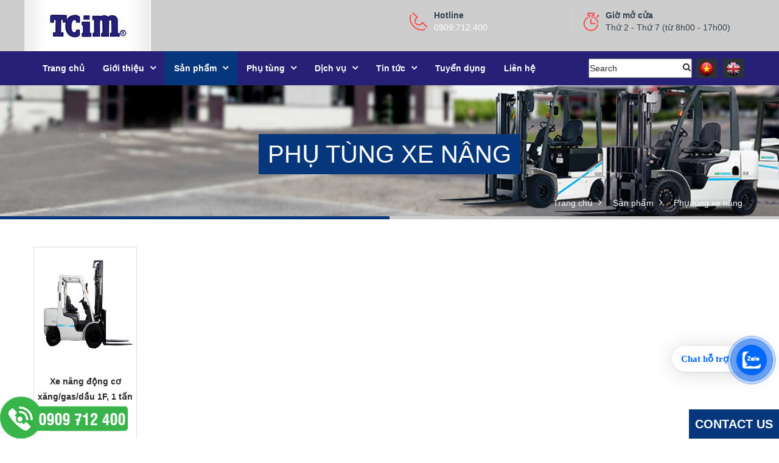

--- FILE ---
content_type: text/html
request_url: https://www.tcim.com.vn/san-pham/category/150/11.uni
body_size: 7341
content:
			<!DOCTYPE html>
			<html>
			<head>
			<meta charset="utf-8">
			<title>Phụ tùng xe nâng | TCIM</title><meta name="description" content="" /><meta name="keywords" content="" /><meta name='title' content='Phụ tùng xe nâng | TCIM' />
			<meta name="robots" content="follow,index">
			<meta http-equiv="X-UA-Compatible" content="IE=edge">
			<meta name="viewport" content="width=device-width, initial-scale=1.0, maximum-scale=1.0, user-scalable=0">
			<link rel="shortcut icon" href="https://www.tcim.com.vn/favicon.ico" type="image/x-icon" />
			<!--[if lt IE 9]><script src="http://html5shim.googlecode.com/svn/trunk/html5.js"></script><![endif]-->
			<!--[if lt IE 9]><script src="https://www.tcim.com.vn/skins/user/finance/javascripts/respond.js"></script><![endif]-->
			
					<link type="text/css" rel="stylesheet" href="https://www.tcim.com.vn/skins/user/finance/css/bootstrap.css" />		<link type="text/css" rel="stylesheet" href="https://www.tcim.com.vn/skins/user/finance/css/revolution-slider.css" />		<link type="text/css" rel="stylesheet" href="https://www.tcim.com.vn/skins/user/finance/css/owl.carousel.css" />		<link type="text/css" rel="stylesheet" href="https://www.tcim.com.vn/skins/user/finance/css/owl.theme.css" />		<link type="text/css" rel="stylesheet" href="https://www.tcim.com.vn/skins/user/finance/css/owl.transitions.css" />		<link type="text/css" rel="stylesheet" href="https://www.tcim.com.vn/skins/user/finance/css/style.css" />		<link type="text/css" rel="stylesheet" href="https://www.tcim.com.vn/skins/user/finance/css/responsive.css" />		<link type="text/css" rel="stylesheet" href="https://www.tcim.com.vn/skins/user/finance/css/jquery.fancybox.css" />		<link type="text/css" rel="stylesheet" href="https://www.tcim.com.vn/skins/user/finance/css/product.css" />		<link type="text/css" rel="stylesheet" href="https://www.tcim.com.vn/skins/user/finance/css/masterslider.main.css" />		<link type="text/css" rel="stylesheet" href="https://www.tcim.com.vn/skins/user/finance/css/ContentSlider_Style.css" />		<link type="text/css" rel="stylesheet" href="https://www.tcim.com.vn/styles/css/jquery.ui/theme/base/ui.theme.css" />		<link type="text/css" rel="stylesheet" href="https://www.tcim.com.vn/styles/css/jquery.ui/theme/base/ui.core.css" />		<link type="text/css" rel="stylesheet" href="https://www.tcim.com.vn/styles/css/jquery.ui/theme/base/ui.dialog.css" />
					<script language="javascript" type="text/javascript">

    			var fw = {};
    		    var ajaxfile = "index.php";
				var noimage=0;
				var image = "loader.gif";
				var imgurl = "https://www.tcim.com.vn/skins/user/finance/images/";
				var img = "htc";
				var boardUrl = "https://www.tcim.com.vn";
				var baseUrl  = "https://www.tcim.com.vn/";
				var language = "vi";
				var global_website_title = "TCIM/";
    		
</script>		


<script type="text/javascript" src='https://www.tcim.com.vn/javascripts/jquery/jquery_1.11.3.js'></script>


		


<script type="text/javascript" src='https://www.tcim.com.vn/javascripts/univinet/jquery.numeric.js'></script>


		
<script type="text/javascript" src='https://www.tcim.com.vn/skins/user/finance/javascripts/jquery-migrate-1.2.1.min.js'></script>
		
<script type="text/javascript" src='https://www.tcim.com.vn/skins/user/finance/javascripts/bootstrap.min.js'></script>
		
<script type="text/javascript" src='https://www.tcim.com.vn/skins/user/finance/javascripts/revolution.min.js'></script>
		
<script type="text/javascript" src='https://www.tcim.com.vn/skins/user/finance/javascripts/bxslider.js'></script>
		
<script type="text/javascript" src='https://www.tcim.com.vn/skins/user/finance/javascripts/owl.carousel.min.js'></script>
		
<script type="text/javascript" src='https://www.tcim.com.vn/skins/user/finance/javascripts/owl.carousel.js'></script>
		
<script type="text/javascript" src='https://www.tcim.com.vn/skins/user/finance/javascripts/jquery.fancybox.pack.js'></script>
		
<script type="text/javascript" src='https://www.tcim.com.vn/skins/user/finance/javascripts/wow.js'></script>
		
<script type="text/javascript" src='https://www.tcim.com.vn/skins/user/finance/javascripts/jquery.content_slider.min.js'></script>

<!-- Global site tag (gtag.js) - Google Ads: 851910620 -->
<script async src="https://www.googletagmanager.com/gtag/js?id=AW-851910620"></script>
<script>
  window.dataLayer = window.dataLayer || [];
  function gtag(){dataLayer.push(arguments);}
  gtag('js', new Date());

  gtag('config', 'AW-851910620');
</script>

<!-- Google Tag Manager -->
<script>(function(w,d,s,l,i){w[l]=w[l]||[];w[l].push({'gtm.start':
new Date().getTime(),event:'gtm.js'});var f=d.getElementsByTagName(s)[0],
j=d.createElement(s),dl=l!='dataLayer'?'&l='+l:'';j.async=true;j.src=
'https://www.googletagmanager.com/gtm.js?id='+i+dl;f.parentNode.insertBefore(j,f);
})(window,document,'script','dataLayer','GTM-N89N9NP7');</script>
<!-- End Google Tag Manager -->

			</head>
			<body >
			<!-- Google Tag Manager (noscript) -->
<noscript><iframe src="https://www.googletagmanager.com/ns.html?id=GTM-N89N9NP7"
height="0" width="0" style="display:none;visibility:hidden"></iframe></noscript>
<!-- End Google Tag Manager (noscript) -->
					<div class="page-wrapper">
<header class="main-header">
<div class="header-top">
<div class="auto-container">
                <div class="row clearfix">
                    <div class="col-md-3 col-sm-3 col-xs-12 logo">
                    <a href="https://www.tcim.com.vn/">
                    <img src="https://www.tcim.com.vn/skins/user/finance/images/logo.png" alt="logo" />
                    </a>
                    </div>
                    
                    <div class="col-lg-6 col-md-6 col-sm-10 header-top-infos pull-right">
                        <ul class="clearfix">
                            <li>
                                <div class="clearfix ">
                                    <img src="https://www.tcim.com.vn/skins/user/finance/images/header-phone.png" alt="icon" />
                                    <p><b>Hotline</b> <br><span style="color:white;">0909.712.400</span></p>
                                </div>
                            </li>
                            
                            <li>
                                <div class="clearfix ">
                                    <img src="https://www.tcim.com.vn/skins/user/finance/images/header-timer.png" alt="icon" />
                                    <p><b>Giờ mở cửa</b> <br>Thứ 2 - Thứ 7 (từ 8h00 - 17h00)</p>
                                </div>
                            </li>
                        </ul>
                    </div>
                </div>
            </div>
</div>
<div class="header-lower">
<div class="auto-container">
<div class="row clearfix">
<nav class="col-md-9 col-sm-12 col-xs-12 main-menu">
<div class="navbar-header">
                            <button type="button" class="navbar-toggle" data-toggle="collapse" data-target=".navbar-collapse">
                                <span class="icon-bar"></span>
                                <span class="icon-bar"></span>
                                <span class="icon-bar"></span>
                            </button>
                        </div>
                        
                        <div class="navbar-collapse collapse clearfix">
                        <ul class="navigation">
                        
                        		
                        
                        <li class="">
                        <a href="https://www.tcim.com.vn/">
                        Trang chủ
                        </a>
                        </li>
                        
                        		
                        
                        <li class="dropdown ">
                        <a href="https://www.tcim.com.vn/ve-chung-toi">
                        Giới thiệu
                        </a>
                        
                        
                        <ul class="submenu">
                        		
<li>

<a href="https://www.tcim.com.vn/ve-chung-toi/chi-tiet/gioi-thieu-chung-209/">
Giới thiệu chung
</a>

                        </li>
                        		
<li>

<a href="https://www.tcim.com.vn/ve-chung-toi/chi-tiet/tam-nhin-210/">
Tầm nhìn
</a>

                        </li>
                        		
<li>

<a href="https://www.tcim.com.vn/ve-chung-toi/chi-tiet/su-menh-211/">
Sứ mệnh
</a>

                        </li>
                        		
<li>

<a href="https://www.tcim.com.vn/contacts">
Liên hệ với chúng tôi
</a>

                        </li>
                        		
<li>

<a href="https://www.tcim.com.vn/ve-chung-toi/chi-tiet/chinh-sach-bao-hanh-242/">
CHÍNH SÁCH BẢO HÀNH
</a>

                        </li>
                        		
<li>

<a href="https://www.tcim.com.vn/ve-chung-toi/chi-tiet/chinh-sach-bao-mat-243/">
CHÍNH SÁCH BẢO MẬT
</a>

                        </li>
                        
                        </ul>
                        
                        
                        
                        
                        
                        
                        
                        
                        
                        </li>
                        
                        		
                        
                        <li class="dropdown current">
                        <a href="https://www.tcim.com.vn/san-pham">
                        Sản phẩm
                        </a>
                        
                        
                        
                        
                        <ul class="submenu">
                        		
                        
                        		
                        
                        <li>
                        <a href="https://www.tcim.com.vn/san-pham/xe-nang-dong-co">
                        Xe nâng động cơ Diesel/ Xăng-Gaz
                        </a>
                        </li>
                        
                        		
                        
                        <li>
                        <a href="https://www.tcim.com.vn/san-pham/xe-nang-dien">
                        Xe nâng điện
                        </a>
                        </li>
                        
                        		
                        
                        <li>
                        <a href="https://www.tcim.com.vn/san-pham/xe-nang-van-chuyen-hang">
                        Xe Reach Truck
                        </a>
                        </li>
                        
                        		
                        
                        <li>
                        <a href="https://www.tcim.com.vn/san-pham/xe-nang-da-qua-su-dung">
                        Xe nâng đã qua sử dụng
                        </a>
                        </li>
                        
                        
                        </ul>
                        
                        
                        
                        
                        
                        
                        
                        </li>
                        
                        		
                        
                        <li class="dropdown ">
                        <a href="https://www.tcim.com.vn/san-pham/category/150">
                        Phụ tùng
                        </a>
                        
                        
                        
                        
                        
                        
                        <ul class="submenu">
                        		
                        <li>
                        <a href="https://www.tcim.com.vn/san-pham/phu-tung-xe-dien">
                        Phụ tùng xe điện
                        </a>
                        </li>
                        		
                        <li>
                        <a href="https://www.tcim.com.vn/san-pham/he-thong-may-dong-co">
                        Hệ thống máy - Động cơ
                        </a>
                        </li>
                        		
                        <li>
                        <a href="https://www.tcim.com.vn/san-pham/he-thong-hop-so">
                        Hệ thống hộp số
                        </a>
                        </li>
                        		
                        <li>
                        <a href="https://www.tcim.com.vn/san-pham/he-thong-thuy-luc">
                        Hệ thống thủy lực
                        </a>
                        </li>
                        		
                        <li>
                        <a href="https://www.tcim.com.vn/san-pham/he-thong-thang">
                        Hệ thống thắng
                        </a>
                        </li>
                        		
                        <li>
                        <a href="https://www.tcim.com.vn/san-pham/he-thong-lai">
                        Hệ thống lái
                        </a>
                        </li>
                        		
                        <li>
                        <a href="https://www.tcim.com.vn/san-pham/he-thong-lam-mat">
                        Hệ thống làm mát
                        </a>
                        </li>
                        		
                        <li>
                        <a href="https://www.tcim.com.vn/san-pham/he-thong-dien">
                        Hệ thống điện
                        </a>
                        </li>
                        		
                        <li>
                        <a href="https://www.tcim.com.vn/san-pham/category/203">
                        Lốp xe nâng
                        </a>
                        </li>
                        		
                        <li>
                        <a href="https://www.tcim.com.vn/san-pham/category/205">
                        Bình điện
                        </a>
                        </li>
                        
                        </ul>
                        
                        
                        
                        
                        
                        </li>
                        
                        		
                        
                        <li class="dropdown ">
                        <a href="https://www.tcim.com.vn/cho-thue-xe-nang">
                        Dịch vụ
                        </a>
                        
                        
                        
                        
                        
                        
                        
                        
                        <ul class="submenu">
                        		
                        <li>
                        <a href="https://www.tcim.com.vn/cho-thue-xe-nang/cho-thue-xe-nang-moi">
                        CHO THUÊ XE NÂNG MỚI
                        </a>
                        </li>
                        		
                        <li>
                        <a href="https://www.tcim.com.vn/cho-thue-xe-nang/category/70">
                        CHO THUÊ XE NÂNG ĐÃ QUA SỬ DỤNG
                        </a>
                        </li>
                        		
                        <li>
                        <a href="https://www.tcim.com.vn/cho-thue-xe-nang/category/154">
                        BẢO DƯỠNG XE NÂNG
                        </a>
                        </li>
                        		
                        <li>
                        <a href="https://www.tcim.com.vn/cho-thue-xe-nang/category/147">
                        SỬA CHỮA XE NÂNG
                        </a>
                        </li>
                        
                        </ul>
                        
                        
                        
                        </li>
                        
                        		
                        
                        <li class="dropdown ">
                        <a href="https://www.tcim.com.vn/tin-tuc">
                        Tin tức
                        </a>
                        
                        
                        
                        
                        
                        
                        
                        
                        
                        
                        <ul class="submenu">
                        		
                        <li>
                        <a href="https://www.tcim.com.vn/tin-tuc/category/75">
                        Tin tức
                        </a>
                        </li>
                        		
                        <li>
                        <a href="https://www.tcim.com.vn/tin-tuc/category/76">
                        Sự kiện
                        </a>
                        </li>
                        		
                        <li>
                        <a href="https://www.tcim.com.vn/tin-tuc/category/77">
                        Khuyến mãi
                        </a>
                        </li>
                        
                        </ul>
                        
                        </li>
                        
                        		
                        
                        <li class="">
                        <a href="https://www.tcim.com.vn/tuyen-dung">
                        Tuyển dụng
                        </a>
                        </li>
                        
                        		
                        
                        <li class="">
                        <a href="https://www.tcim.com.vn/contacts">
                        Liên hệ
                        </a>
                        </li>
                        
                        
                        
                        </ul>
                        </div>
</nav>
<div class="col-md-3 col-sm-12 col-xs-12 social-outer">
                        <div class="social-links text-right">
                           <form id="frmSearch" action="https://www.tcim.com.vn/search" method="post"> 
            <input class="input" name="keyword" type="text" id="txtSearch"
                onblur="javascript: if(this.value == '') this.value='Search';" 
value="Search" 
onclick="javascript: if(this.value == 'Search') 
this.value = ''" />
                <button id="btnGo" type="button"><i class="fa fa-search"></i></button>
            </form>
                           
                            <a href="https://www.tcim.com.vn/vi">
                            <img src="https://www.tcim.com.vn/skins/user/finance/images/vn.png" alt="Tiếng Việt" />
                            </a>
                            <a href="https://www.tcim.com.vn/en">
                            <img src="https://www.tcim.com.vn/skins/user/finance/images/en.png" alt="English" />
                            </a>
                        </div>
                    </div>
</div>
</div>
</div>
</header>
		<section class="page-banner" style="background-image:url(https://www.tcim.com.vn/skins/user/finance/images/page-banner-1.jpg);">
         <div class="auto-container">
            <div class="page-title">
            
            <h1>Phụ tùng xe nâng</h1>
            
            </div>
            
            <div class="bread-crumb text-right">
                <a href="https://www.tcim.com.vn/">Trang chủ</a>
                
                
                <a href="https://www.tcim.com.vn/san-pham">Sản phẩm</a>
                <span class="current">Phụ tùng xe nâng</span>
                
            </div>
        </div>
</section>
<section class="filter-section">
<div class="auto-container">
        <div class="row filter-list column-view clearfix">
        
        		
        <article class="col-md-2 col-sm-6 col-xs-12 column-box mix mix_all">
                <div class="inner-box hvr-float-shadow">
                    <figure class="image">
                        <a href="https://www.tcim.com.vn/xe-nang-dong-co-xang-gas-dau-1f-1-tan-10-tan-57.html" title="Xe nâng động cơ xăng/gas/dầu 1F, 1 tấn - 10 tấn">
                        
                        <img src="https://www.tcim.com.vn/uploads/products/Xe_nang_dong_co_xang_gas_dau_1_tan_10_tan.png" alt="Xe nâng động cơ xăng/gas/dầu 1F, 1 tấn - 10 tấn" style="height:205px;" />
                        
                        </a>
                        </figure>
                        
                        <div class="post-content clearfix">
                        <h3 class="skew-lines">
                        <a href="https://www.tcim.com.vn/xe-nang-dong-co-xang-gas-dau-1f-1-tan-10-tan-57.html" title="Xe nâng động cơ xăng/gas/dầu 1F, 1 tấn - 10 tấn">
                        Xe nâng động cơ xăng/gas/dầu 1F, 1 tấn - 10 tấn
                        </a>
                        </h3>
                        
                            <div class="text-center">
                            <a href="https://www.tcim.com.vn/xe-nang-dong-co-xang-gas-dau-1f-1-tan-10-tan-57.html" class="theme-btn btn-style-one">
                            <span class="fa fa-angle-right"></span> 
                            Chi tiết
                            </a>
                            </div>
                        </div>
                    </div>
                </article>
        
        
        </div>
        
        
            <div class="row">
            <div class="paging text-center">
            <a href='https://www.tcim.com.vn/san-pham/category/150/'class='page_prev'><<</a> <a href='https://www.tcim.com.vn/san-pham/category/150/3.uni'>3</a> <a href='https://www.tcim.com.vn/san-pham/category/150/4.uni'>4</a> <a href='https://www.tcim.com.vn/san-pham/category/150/5.uni'>5</a> <a href='https://www.tcim.com.vn/san-pham/category/150/6.uni'>6</a> <a href='https://www.tcim.com.vn/san-pham/category/150/7.uni'>7</a> <a href='https://www.tcim.com.vn/san-pham/category/150/8.uni'>8</a> <a href='https://www.tcim.com.vn/san-pham/category/150/9.uni'>9</a> <a href='https://www.tcim.com.vn/san-pham/category/150/10.uni'>10</a> <a href='https://www.tcim.com.vn/san-pham/category/150/11.uni' class='active' >11</a> 
            </div>
            </div>
            
        </div>
   </section>
<section class="sponsors">
<div class="auto-container">
        <ul class="slider">
        
        		
        <li>
        <a href="http://www.google.com.vn" target="_blank">
        
<img src="https://www.tcim.com.vn/uploads/partners/masan1.jpg" alt="Wordpress" />

        </a>
        </li>
        		
        <li>
        <a href="http://www.google.com.vn" target="_blank">
        
<img src="https://www.tcim.com.vn/uploads/partners/logo_japar.png" alt="Disqus" />

        </a>
        </li>
        		
        <li>
        <a href="http://www.google.com.vn" target="_blank">
        
<img src="https://www.tcim.com.vn/uploads/partners/cj.png" alt="Blogger" />

        </a>
        </li>
        		
        <li>
        <a href="http://www.google.com.vn" target="_blank">
        
<img src="https://www.tcim.com.vn/uploads/partners/bach_ma.jpg" alt="Behance" />

        </a>
        </li>
        		
        <li>
        <a href="http://google.com" target="_blank">
        
<img src="https://www.tcim.com.vn/uploads/partners/my_hao.png" alt="my-hao" />

        </a>
        </li>
        
        
        </ul>
        </div>
</section>
<footer class="main-footer">
<div class="footer-upper">
        <div class="auto-container">
            <div class="row clearfix">
            <div class="col-md-12 col-sm-12 col-xs-12">
            <h3>CÔNG TY TNHH MÁY CÔNG NGHIỆP TAN CHONG (VN)</h3>
            </div>
            
                    <div class="col-md-3 col-sm-12 col-xs-12">
                    <div class="footer-widget contact-widget">
                        <div class="text">
                        <h4 style="text-decoration:underline;">Văn phòng chính Thành Phố Hồ Chí Minh</h4>
                        </div>
                        
                            <ul class="info" style="margin-top:25px;">
                            <li>10, đường số 8, Khu công nghiệp Việt Nam- Singapore, phường Bình Hòa, Thành phố Hồ Chí Minh</li>
                            <!--li><strong>Email</strong> <a href='mailto:tanchongvn@tcim.com.vn'>tanchongvn@tcim.com.vn</a></li-->
                                <li><strong>Điện thoại</strong> <span style="color:white;">84-274 3763 214/5/6/7 (Ex: 236) <p> <strong></span></li>
                                <!--li><strong></strong> <a></a></li>
                                <li><strong></strong> <a><span style="color:white;">0909.712.400</span></a></li>
                                <li><strong>Website</strong> <a href="http://www.tcim.com.vn">www.tcim.com.vn</a></li-->
                            </ul>
                        </div>
                    </div>
                    
                    
                    		
                    <div class="col-md-3 col-sm-12 col-xs-12">
                    <div class="footer-widget services-widget">
                        <div class="text">
                        <h4 style="text-decoration:underline;">Chi Nhánh Đà Nẵng</h4>
                        <br />
                        <p><span><span>Lô C4-6, Đường Trần Nhân Tông, Khu công nghiệp Dịch vụ thủy sản Đà Nẵng, Phường Sơn Trà, Thành Phố Đà Nẵng</span></span></p>
<p>Điện thoại: <span style="color: #ff0000;">84-236 3952 268/368</span></p>
                            </div>
                        </div>
                    </div>
              		
                    <div class="col-md-3 col-sm-12 col-xs-12">
                    <div class="footer-widget services-widget">
                        <div class="text">
                        <h4 style="text-decoration:underline;">Chi nhánh Hà Nội</h4>
                        <br />
                        <p dir="ltr"><span>GD1 - 5, cụm công nghiệp Ngọc Hồi, xã Ngọc Hồi, Thành phố Hà Nội</span></p>
<p>Điện thoại: <span style="color: #ff0000;">84-24-36814828/36/40 (Line 116 )</span></p>
                            </div>
                        </div>
                    </div>
              
          
                    
                    <div class="col-md-3 col-sm-12 col-xs-12">
                    <div class="footer-widget tin-tucletter-widget">
                        <h3>Video</h3>
                        
                        <div class="text">
                        
<div class="box_video">
<iframe frameborder="0" allowfullscreen src="https://www.youtube.com/embed/5YGwCzcTsRU?rel=0" width="100%" height="250"></iframe>
</div>

                        </div>
                        </div>
                    </div>
                    
                </div>
            </div>
        </div>
        
        <div class="footer-bottom">
        <div class="auto-container">
            <div class="row clearfix">
                    <div class="col-md-9 col-sm-12 col-xs-12">
                    <div class="copyright">
                    Copryright 2016 by tcim.com.vn | All rights reserved |
                    Tổng truy cập : 1673678 |
                    Đang online: 17
                    </div>
                    </div>
                    
                    <div class="col-md-3 col-sm-12 col-xs-12">
                        <div class="social-links">
                            <a href="#" class="fa fa-facebook-f"></a>
                            <a href="#" class="fa fa-twitter"></a>
                            <a href="#" class="fa fa-google"></a>
                        </div>
                    </div>
                </div>
            </div>
        </div>
</footer>
</div>
<div class="call">
<div class="float-mobile-call">
<a href='tel:0909712400'>
<img src="https://www.tcim.com.vn/skins/user/finance/images/call-now.png" alt="call-button">
</a>
</div>
</div>
<div class="scroll-to-top"></div>
<div id="fb-root"></div>
<script>(function(d, s, id) {
  var js, fjs = d.getElementsByTagName(s)[0];
  if (d.getElementById(id)) return;
  js = d.createElement(s); js.id = id;
  js.src = "//connect.facebook.net/vi_VN/all.js#xfbml=1";
  fjs.parentNode.insertBefore(js, fjs);
}(document, 'script', 'facebook-jssdk'));</script>
<div class="send-email">
<a class="text-grayscale-darken" href="https://www.tcim.com.vn/contacts">
Contact Us
</a>
</div>
<a href="https://chat.zalo.me/?phone=0909712400" id="linkzalo" target="_blank" rel="noopener noreferrer"><div id="fcta-zalo-tracking" class="fcta-zalo-mess">
<span id="fcta-zalo-tracking">Chat hỗ trợ</span></div><div class="fcta-zalo-vi-tri-nut"><div id="fcta-zalo-tracking" class="fcta-zalo-nen-nut"><div id="fcta-zalo-tracking" class="fcta-zalo-ben-trong-nut"> <svg xmlns="http://www.w3.org/2000/svg" viewBox="0 0 460.1 436.6"><path fill="currentColor" class="st0" d="M82.6 380.9c-1.8-.8-3.1-1.7-1-3.5 1.3-1 2.7-1.9 4.1-2.8 13.1-8.5 25.4-17.8 33.5-31.5 6.8-11.4 5.7-18.1-2.8-26.5C69 269.2 48.2 212.5 58.6 145.5 64.5 107.7 81.8 75 107 46.6c15.2-17.2 33.3-31.1 53.1-42.7 1.2-.7 2.9-.9 3.1-2.7-.4-1-1.1-.7-1.7-.7-33.7 0-67.4-.7-101 .2C28.3 1.7.5 26.6.6 62.3c.2 104.3 0 208.6 0 313 0 32.4 24.7 59.5 57 60.7 27.3 1.1 54.6.2 82 .1 2 .1 4 .2 6 .2H290c36 0 72 .2 108 0 33.4 0 60.5-27 60.5-60.3v-.6-58.5c0-1.4.5-2.9-.4-4.4-1.8.1-2.5 1.6-3.5 2.6-19.4 19.5-42.3 35.2-67.4 46.3-61.5 27.1-124.1 29-187.6 7.2-5.5-2-11.5-2.2-17.2-.8-8.4 2.1-16.7 4.6-25 7.1-24.4 7.6-49.3 11-74.8 6zm72.5-168.5c1.7-2.2 2.6-3.5 3.6-4.8 13.1-16.6 26.2-33.2 39.3-49.9 3.8-4.8 7.6-9.7 10-15.5 2.8-6.6-.2-12.8-7-15.2-3-.9-6.2-1.3-9.4-1.1-17.8-.1-35.7-.1-53.5 0-2.5 0-5 .3-7.4.9-5.6 1.4-9 7.1-7.6 12.8 1 3.8 4 6.8 7.8 7.7 2.4.6 4.9.9 7.4.8 10.8.1 21.7 0 32.5.1 1.2 0 2.7-.8 3.6 1-.9 1.2-1.8 2.4-2.7 3.5-15.5 19.6-30.9 39.3-46.4 58.9-3.8 4.9-5.8 10.3-3 16.3s8.5 7.1 14.3 7.5c4.6.3 9.3.1 14 .1 16.2 0 32.3.1 48.5-.1 8.6-.1 13.2-5.3 12.3-13.3-.7-6.3-5-9.6-13-9.7-14.1-.1-28.2 0-43.3 0zm116-52.6c-12.5-10.9-26.3-11.6-39.8-3.6-16.4 9.6-22.4 25.3-20.4 43.5 1.9 17 9.3 30.9 27.1 36.6 11.1 3.6 21.4 2.3 30.5-5.1 2.4-1.9 3.1-1.5 4.8.6 3.3 4.2 9 5.8 14 3.9 5-1.5 8.3-6.1 8.3-11.3.1-20 .2-40 0-60-.1-8-7.6-13.1-15.4-11.5-4.3.9-6.7 3.8-9.1 6.9zm69.3 37.1c-.4 25 20.3 43.9 46.3 41.3 23.9-2.4 39.4-20.3 38.6-45.6-.8-25-19.4-42.1-44.9-41.3-23.9.7-40.8 19.9-40 45.6zm-8.8-19.9c0-15.7.1-31.3 0-47 0-8-5.1-13-12.7-12.9-7.4.1-12.3 5.1-12.4 12.8-.1 4.7 0 9.3 0 14v79.5c0 6.2 3.8 11.6 8.8 12.9 6.9 1.9 14-2.2 15.8-9.1.3-1.2.5-2.4.4-3.7.2-15.5.1-31 .1-46.5z"></path></svg></div><div id="fcta-zalo-tracking" class="fcta-zalo-text">Chat ngay</div></div></div></a>
<style>
@keyframes zoom{0%{transform:scale(.5);opacity:0}50%{opacity:1}to{opacity:0;transform:scale(1)}}@keyframes lucidgenzalo{0% to{transform:rotate(-25deg)}50%{transform:rotate(25deg)}}.jscroll-to-top{bottom:100px}.fcta-zalo-ben-trong-nut svg path{fill:#fff}.fcta-zalo-vi-tri-nut{position:fixed;bottom:104px;right:20px;z-index:999}.fcta-zalo-nen-nut,div.fcta-zalo-mess{box-shadow:0 1px 6px rgba(0,0,0,.06),0 2px 32px rgba(0,0,0,.16)}.fcta-zalo-nen-nut{width:50px;height:50px;text-align:center;color:#fff;background:#0068ff;border-radius:50%;position:relative}.fcta-zalo-nen-nut::after,.fcta-zalo-nen-nut::before{content:"";position:absolute;border:1px solid #0068ff;background:#0068ff80;z-index:-1;left:-20px;right:-20px;top:-20px;bottom:-20px;border-radius:50%;animation:zoom 1.9s linear infinite}.fcta-zalo-nen-nut::after{animation-delay:.4s}.fcta-zalo-ben-trong-nut,.fcta-zalo-ben-trong-nut i{transition:all 1s}.fcta-zalo-ben-trong-nut{position:absolute;text-align:center;width:60%;height:60%;left:10px;bottom:25px;line-height:70px;font-size:25px;opacity:1}.fcta-zalo-ben-trong-nut i{animation:lucidgenzalo 1s linear infinite}.fcta-zalo-nen-nut:hover .fcta-zalo-ben-trong-nut,.fcta-zalo-text{opacity:0}.fcta-zalo-nen-nut:hover i{transform:scale(.5);transition:all .5s ease-in}.fcta-zalo-text a{text-decoration:none;color:#fff}.fcta-zalo-text{position:absolute;top:6px;text-transform:uppercase;font-size:12px;font-weight:700;transform:scaleX(-1);transition:all .5s;line-height:1.5}.fcta-zalo-nen-nut:hover .fcta-zalo-text{transform:scaleX(1);opacity:1}div.fcta-zalo-mess{position:fixed;bottom:110px;right:58px;z-index:99;background:#fff;padding:7px 25px 7px 15px;color:#0068ff;border-radius:50px 0 0 50px;font-weight:700;font-size:15px}.fcta-zalo-mess span{color:#0068ff!important}
span#fcta-zalo-tracking{font-family:Roboto;line-height:1.5}.fcta-zalo-text{font-family:Roboto}
</style>
<script>
if( /Android|webOS|iPhone|iPad|iPod|BlackBerry|IEMobile|Opera Mini/i.test(navigator.userAgent) )
{document.getElementById("linkzalo").href="https://zalo.me/0909712400";}
</script>

<script>
jQuery(document).ready(function(){

jQuery('#btnGo').click(function(){
        if(jQuery("#txtSearch").val() == "" || jQuery("#txtSearch").val() == "Search"){
        alert('Vui lòng nhập nội dung cần tìm&#33;');
        return false;
        } else {
        jQuery('#frmSearch').submit();
        }
        });
});
</script>
<script type="text/javascript">
/* <![CDATA[ */
vargoogle_conversion_id = 956321288;
vargoogle_custom_params = window.google_tag_params;
vargoogle_remarketing_only = true;
/* ]]> */
</script>
<script type="text/javascript" src="//www.googleadservices.com/pagead/conversion.js">
</script>
<noscript>
<div style="display:inline;">
<img height="1" width="1" style="border-style:none;" alt="" src="//googleads.g.doubleclick.net/pagead/viewthroughconversion/956321288/?guid=ON&amp;script=0"/>
</div>
</noscript>

<script>
  (function(i,s,o,g,r,a,m){i['GoogleAnalyticsObject']=r;i[r]=i[r]||function(){
  (i[r].q=i[r].q||[]).push(arguments)},i[r].l=1*new Date();a=s.createElement(o),
  m=s.getElementsByTagName(o)[0];a.async=1;a.src=g;m.parentNode.insertBefore(a,m)
  })(window,document,'script','https://www.google-analytics.com/analytics.js','ga');
  ga('create', 'UA-92511548-1', 'auto');
  ga('send', 'pageview');
</script>
			</body> 
			</html>
					


<script type="text/javascript" src='https://www.tcim.com.vn/javascripts/univinet/uni.ajax.js'></script>


		
<script type="text/javascript" src='https://www.tcim.com.vn/skins/user/finance/javascripts/script.js'></script>
		
<script type="text/javascript" src='https://www.tcim.com.vn/skins/user/finance/javascripts/jquery.fancybox.js'></script>
		
<script type="text/javascript" src='https://www.tcim.com.vn/skins/user/finance/javascripts/jquery.scrollTo.js'></script>
		
<script type="text/javascript" src='https://www.tcim.com.vn/skins/user/finance/javascripts/jquery.serialScroll.js'></script>
		
<script type="text/javascript" src='https://www.tcim.com.vn/skins/user/finance/javascripts/product.js'></script>
		
<script type="text/javascript" src='https://www.tcim.com.vn/skins/user/finance/javascripts/jsalbum.js'></script>
		
<script type="text/javascript" src='https://www.tcim.com.vn/skins/user/finance/javascripts/masterslider.min.js'></script>


--- FILE ---
content_type: text/css
request_url: https://www.tcim.com.vn/skins/user/finance/css/responsive.css
body_size: 1685
content:
@media only screen and (max-width: 1390px){
	.gallery-tabs .tabs-two .tab{
		padding-right:30px;	
	}
}

@media only screen and (max-width: 1139px){
	
	.intro-section h3{
		margin-bottom:15px;	
	}
	
	.vertical-gallery .slide-desc{
		position:absolute;
		left:0px !important;
		bottom:0px !important;
		margin-bottom:0px;
		padding:20px 20px 20px 90px !important;
		opacity:1 !important;	
	}
}

@media only screen and (max-width: 1023px){
	
	.fixed-top-header{
		position:relative;	
	}
	
	.main-header .logo,
	.main-header .header-top .search-form,
	.main-header .header-top .user-links{
		float:none !important;
		width:100% !important;
		text-align:center;	
	}
	
	.main-header .header-top .search-form .form{
		padding:0px;	
	}
	
	.main-header .header-top .large{
		width:60%;	
	}
	
	.main-header .header-top .medium{
		width:40%;	
	}
	
	.owl-carousel .owl-stage-outer{
		overflow:visible;	
	}
	
	.blog-section .column-box .inner-box{
		padding-left:0px;	
	}
	
	.blog-section .column-box .inner-box .image{
		position:relative;
		width:100%;
		height:auto;
	}
	
	.blog-section .column-box .inner-box .image img{
		display:block;	
	}
		
}

@media only screen and (min-width: 768px){
	.main-menu .navbar-collapse > ul > li > ul,
	.main-menu .navbar-collapse > ul > li > ul > li > ul{
		display:block !important;
		visibility:hidden;
		opacity:0;
	}
}


@media only screen and (max-width: 767px){
	
	.main-header{
		overflow:hidden;	
	}
	
	.fixed-top-header{
		position:relative !important;	
	}
	
	.main-header .logo{
		float:none;
		width:100%;	
	}
	
	.main-header .main-menu{
		float:none;
		width:100%;
		padding:0px;
		margin:16px 0px 0px;
	}
	
	.main-menu .collapse {
	   max-height:none;
		overflow:hidden;
		padding:0px;
		border:1px solid #ffffff;
		margin:10px;
		border-radius:3px;
		-ms-border-radius:3px;
		-moz-border-radius:3px;
		-webkit-border-radius:3px;
		-o-border-radius:3px;
   }
   
	.main-menu .collapse.in,
	.main-menu .collapsing{
		padding:0px;
		border:1px solid #ffffff;
		margin:10px;
		border-radius:3px;
		-ms-border-radius:3px;
		-moz-border-radius:3px;
		-webkit-border-radius:3px;
		-o-border-radius:3px;	
	}
	
	
	.main-menu .navbar-header{
		position:relative;
		float:none;
		display:block;
		top:-7px;
		right:15px;
		width:auto;
		z-index:12;
	}
	
	.main-menu .navbar-header .navbar-toggle{
		display:block;
		z-index:7;
		border:1px solid #ffffff;
		margin:0px 0px 0px 0px;
	}
	
	.main-menu .navbar-header .navbar-toggle .icon-bar{
		background:#ffffff;	
	}
	
	.main-header .main-menu .navbar-nav{
		float:none !important;
		margin:0px;
		width:100%;
		background:#fb4848;
	}
	
	.main-menu .navbar-collapse > ul > li{
		margin:0px;
		float:none;
		width:100%;
	}
	
	.main-menu .navbar-collapse > ul > li > a{
		padding:10px 10px !important;
	}
	
	.main-menu .navbar-collapse > ul > li > a:after{
		display:none;	
	}
	
	.main-menu .navbar-collapse > ul > li > ul,
	.main-menu .navbar-collapse > ul > li > ul > li > ul{
		position:relative;
		border:none;
		float:none;
		visibility:visible;
		opacity:1;
		display:none;
		left:auto !important;
		right:auto !important;
		top:auto !important;
		width:100%;
		background:#fb4848;
		border-radius:0px;
		-webkit-border-radius:0px;
		-ms-border-radius:0px;
		-o-border-radius:0px;
		-moz-border-radius:0px;
		transition:none !important;
		-webkit-transition:none !important;
		-ms-transition:none !important;
		-o-transition:none !important;
		-moz-transition:none !important;
	}
		
	.main-menu .navbar-collapse > ul > li > ul,
	.main-menu .navbar-collapse > ul > li > ul > li > ul{
		border-top:1px solid rgba(255,255,255,1) !important;	
	}
	
	.main-menu .navbar-collapse > ul > li,
	.main-menu .navbar-collapse > ul > li > ul > li,
	.main-menu .navbar-collapse > ul > li > ul > li > ul > li{
		border-top:1px solid rgba(255,255,255,1) !important;	
	}
	
	.main-menu .navbar-collapse > ul > li:first-child{
		border:none;	
	}
	
	.main-menu .navbar-collapse > ul > li > a,
	.main-menu .navbar-collapse > ul > li > ul > li > a,
	.main-menu .navbar-collapse > ul > li > ul > li > ul > li > a{
		padding:10px 10px !important;
		line-height:22px;
		color:#ffffff;
		background:#36404b;
	}
	
	.main-menu .navbar-collapse > ul > li > a:hover,
	.main-menu .navbar-collapse > ul > li > a:active,
	.main-menu .navbar-collapse > ul > li > a:focus{
		background:#fb4848;
	}
	
	.main-menu .navbar-collapse > ul li.dropdown .dropdown-btn{
		display:block;
	}
	
	.main-menu .navbar-collapse > ul li.dropdown:after,
	.main-menu .navbar-collapse > ul > li.dropdown > a::after{
		display:none !important;	
	}
	
	.main-header .header-lower .social-outer{
		position:absolute;
		left:0px;
		top:0px;
	}
	
	.main-header .header-lower .social-outer .text-right{
		text-align:left;
		z-index:6;
		max-width:240px;	
	}
	
	.gallery-tabs .tabs-two .tabs-content{
		position:relative;
		padding:0px !important;
		margin:20px 0px 0px;
		height:350px;	
	}
	
	.gallery-tabs .tabs-two .tab,
	.gallery-tabs .tabs-two .slide-item{
		padding:0px !important;
		height:350px;	
	}
	
	.gallery-tabs .tabs-two .bx-controls{
		right:22px !important;	
	}
	
	.ms-tabs-vertical-template{
		padding-right:0px !important;	
	}
	
	.ms-vertical-template .ms-thumb-list.ms-dir-v,
	.vertical-gallery .slide-desc{
		display:none !important;	
	}
	
	.sidebar-page .comments-area .reply-btn{
		position:relative;
		top:5px;
		bottom:0px;	
	}
	
	.sidebar-page .side-bar{
		margin-top:50px;	
	}
	
	.map-location{
		height:300px;	
	}
	
	.page-banner{
		padding-top:50px;	
	}
	
	.page-banner .page-title h1{
		font-size:30px;	
	}
	
	.tabs-box .tab-title h2{
		font-size:26px;	
	}
	
	.tabs-box .tab-title h3{
		font-size:18px;	
	}
	
	.column-carousel.four-column,
	.column-carousel.two-column{
		padding-top:0px;	
	}
	
	.owl-theme .owl-controls .owl-nav{
		display:none;	
	}
	
	.column-carousel .owl-controls{
		top:-20px;	
	}
	.header-top-infos > ul > li {
		width: 85% !important;
		margin: auto;
		margin-bottom: 15px;
		border: none;
		border-bottom: 1px solid #D3D3D3;
		padding-bottom: 15px;
	}
	.header-top-infos > ul > li:last-child {
		border-bottom: 0;
		padding-bottom: 0;
	}
	
	.gallery-tabs{
		margin-bottom:30px;	
	}

}


@media only screen and (max-width: 599px){
.main-header .header-top .large,
.main-header .header-top .medium{
		width:100%;
		margin-bottom:10px;
	}
	
	.main-header .header-top .form select{
		border-right:1px solid #dddddd;	
	}
	
	.sidebar-page .social-links strong{
		display:block;	
	}
	
	.sidebar-page .comments-area .reply-comment{
		margin-left:0px;	
	}
	
	.header-top-infos{
		display:none;	
	}
	
}


@media only screen and (max-width: 479px){
	.gallery-tabs .tabs-two .tab,
	.gallery-tabs .tabs-two .slide-item,
	.gallery-tabs .tabs-two .tabs-content{
		height:250px;	
	}
}

--- FILE ---
content_type: text/css
request_url: https://www.tcim.com.vn/skins/user/finance/css/product.css
body_size: 2898
content:
/* product desc */
/* primary_block ***************************************************************************** */
#primary_block {
}

/* pb-right-column ***************************************************************************** */
#pb-right-column {
	width:98%;
	margin-right:20px;
	margin:0 auto;
	padding: 0 1%;
}

#pb-right-column #image-block {
	position:relative;
	
}

#pb-right-column #image-block img {
	//max-width:100%;
	max-height:auto;
}

#pb-right-column #image-block #view_full_size {
	display:block;
	cursor:pointer;
}

#pb-right-column #image-block #view_full_size .span_link {
	position:absolute;
	bottom:10px;
	left:32%;
	display:block;
	padding:0 12px 0 30px;
	line-height:20px;
	color:#fff;
	text-shadow:0 1px 0 #000;
	text-align:center;
	text-transform:uppercase;
	background-image:url(../images/zoom.png);
	background-repeat:no-repeat;
	background-position:10px 2px;
	background-color:#000;
	background-color:rgba(0,0,0,0.5);
	border-radius:12px;
	-moz-border-radius:12px;
	-webkit-border-radius:12px;
}

#pb-right-column #image-block #view_full_size .span_link img {
	position:relative;
	top:3px;
	left:-3px;
	border:none;
	padding-right:2px;
}

/* miniatures */
#pb-right-column #views_block {
	margin-top:10px;
	//width:700px;
}

#thumbs_list {
	float:left;
	overflow:hidden;
	margin-left:4px;
	//width:650px;
	width: 92%;
}

#thumbs_list ul#thumbs_list_frame {
	list-style-type:none;
	padding-left:0;
}

#thumbs_list li {
	float:left;
	height:60px;
	width:72px;
	cursor:pointer;
}

#thumbs_list li img {
	margin:0 6px;
	border:1px solid #cdcdcd;
}

span.view_scroll_spacer {
	float:left;
	height:16px;
	width:21px;
}

#view_scroll_left,#view_scroll_right {
	float:left;
	margin-top:20px;
	padding:0 4px;
	height:18px;
	width:9px;
	text-indent:-3000px;
	background:url(../images/thumbs_left.gif) no-repeat center center transparent;
}

#view_scroll_right {
	margin-left:4px;
	background-image:url(../images/thumbs_right.gif);
}

.resetimg {
	padding:10px 0 0;
}

/* link list */
#usefull_link_block {
	list-style-type:none;
}

#usefull_link_block li {
    display: inline;
    float: left;
    margin: 0 5px;
    padding: 2px 0;
}

#usefull_link_block li.print {
	padding-left:20px;
	background:url(../images/icon/print.gif) no-repeat 0 0;
}

#usefull_link_block li.sendtofriend {
	padding-left:20px;
	background:url(../images/icon/send_friend.gif) no-repeat 0 0;
}

#usefull_link_block li#left_share_fb {
	padding-left:20px;
	background:url(../images/icon/picto_fb.png) no-repeat 0 0;
}

/* pb-left-column ****************************************************************************** */
#pb-left-column {
	overflow:hidden;
}

#pb-left-column h1 {
   border: medium none;
    font-size: 18px;
    padding: 0;
}

#pb-left-column #short_description_block {
	color:#666;
}

#pb-left-column #short_description_block .buttons_bottom_block {
	display:none;
}

/* form */
#pb-left-column #buy_block {
	margin-top:10px;
}

#buy_block p {
	padding-bottom:10px;
}

#pb-left-column #buy_block label {
	display:inline-block;
	width:80px;
	font-style: italic;
	font-size:12px;
}

/* short description pack */
.short_description_pack {
	display:none;
}

/* color_picker */
#pb-left-column #color_picker p {
	padding-bottom:5px;
	font-weight:700;
}

#attributes fieldset {
	padding-bottom:10px;
}

#attributes fieldset label {
	vertical-align:top;
}

#attributes .attribute_list {
	display:inline-block;
}

.attribute_list #color_to_pick_list {
	list-style-type:none;
}

.attribute_list #color_to_pick_list li {
	float:left;
	margin:0 8px 8px 0;
	padding:1px;
	border:1px solid #ccc;
}

.attribute_list #color_to_pick_list li.selected {
	border:1px solid #000;
}

.attribute_list #color_to_pick_list a.color_pick {
	display:block;
	height:15px;
	width:15px;
}

.product_attributes {
	padding:10px 0 0;
	border-top:1px solid #ccc;
}

/* attributes */
#attributes select {
	width:120px;
	border:1px solid #cdcdcd;
}

/* quantity_wanted */
#quantity_wanted_p input {
    border: 1px solid #CDCDCD;
    padding: 5px 0;
    text-align: center;
    width: 50px;
}

/* availability_statut */
#availability_statut {
	margin: 10px 0 0 0;
}

#availability_statut span#availability_label {
	display:inline-block;
	width:80px;
	font-weight:700;
	font-size:12px;
}

#availability_statut #availability_value {
		background-color:green;
		color:#ffffff;
		text-shadow:none;
		padding:0 10px;
		text-transform: uppercase;
		font-size:10px;
		font-weight: bold;
		display:inline;
}

#availability_statut #availability_value.warning_inline {
	background-color:#9B0000;
}

/* prices */
.content_prices ,
#short_description_content,
#usefull_link_block{
	margin-top:10px;
	padding-top:10px;
	border-top:1px solid #ccc;
	margin-bottom:10px;
}

#buy_block p.price {
	padding:0;
}

.discount {
	display:none;
}

#buy_block p#old_price {
	padding-bottom:15px;
	font-size:14px;
	text-decoration:line-through;
    color: #779B39;
    font-family: 'Oswald',sans-serif;
}
.ot_box_01{
	overflow:hidden;
}
.ot_box_01 #old_price,
.ot_box_01 #quantity_wanted_p{
	float:left;
	display:inline;
}
.our_price_display {
    color: #779B39;
    font-family: 'Oswald',sans-serif;
    font-size: 24px;
    font-weight: normal;
    line-height: 18px;
    padding-bottom: 10px;
}

#reduction_percent,#reduction_amount {
	display:block;
	float:left;
	margin-left:10px;
	padding:0 0 0 10px;
	font-weight:700;
	font-size:12px;
	color:#fff;
	background:url(../images/bg_reduction.png) no-repeat 0 0 transparent;
}

#reduction_percent span,#reduction_amount span {
	display:block;
	padding:1px 5px 1px 0;
	background:url(../images/bg_reduction.png) no-repeat 100% 0 transparent;
}

/* online_only */
#buy_block p.online_only {
	font-weight:700;
	font-size:11px;
	color:#900;
	text-align:left;
	text-transform:uppercase;
}

/* add_to_cart */
.content_prices #add_to_cart {
	position:relative;
	float:left;
	padding:0;
	margin-left:10px;
}

.content_prices #add_to_cart .exclusive,.content_prices #add_to_cart .exclusive_disabled {
    background: none repeat scroll 0 0 #779B39;
    border: medium none;
    border-radius: 0 0 0 0 !important;
    color: #FFFFFF;
    display: block;
    font-family: 'Oswald';
    font-size: 24px;
    font-weight: normal;
    height: 44px;
    letter-spacing: 0;
    margin: 0;
    text-transform: uppercase;
    width: auto;
}

@media screen and (-webkit-min-device-pixel-ratio:0) { /*hack Chrome and Safari */
 
    .content_prices #add_to_cart .exclusive,.content_prices #add_to_cart .exclusive_disabled {
		padding:6px 7px 4px 15px;
	}

}

.ie9 .content_prices #add_to_cart .exclusive, .ie9 .content_prices #add_to_cart .exclusive_disabled,
.ie8 .content_prices #add_to_cart .exclusive, .ie8 .content_prices #add_to_cart .exclusive_disabled,
.ie7 .content_prices #add_to_cart .exclusive, .ie7 .content_prices #add_to_cart .exclusive_disabled {
		padding:8px 7px 4px 15px;
		line-height:12px;
	}

:first-child+html .content_prices #add_to_cart .exclusive {
	padding:4px 3px 4px 11px;
}

.content_prices #add_to_cart span {
	z-index:10;
	display:block;
	position:absolute;
	top:0;
	left:-12px;
	height:26px;
	width:26px;
	background:url(../images/icon/pict_add_cart.png) no-repeat 0 0 transparent;
}

/* */
.buttons_bottom_block {
	padding-top:20px;
}

.buttons_bottom_block #wishlist_button {
	font-weight:700;
}

/* SEND TO FRIEND (pop-in) ##################################################################### */
#send_friend_form {
}

#send_friend_form h2 {
	padding:8px 11px;
	font-size:12px;
	color:#fff;
	text-shadow:0 1px 0 #000;
	text-transform:uppercase;
	background:#383838;
}

#send_friend_form .product {
	margin:20px 10px;
}

#send_friend_form .product img {
	float:left;
	margin:0 10px 0 0;
	border:1px solid #ccc;
}

#send_friend_form .product .product_desc {
	float:left;
	width:380px;
}

#send_friend_form .product .product_desc p {
	padding:0 10px 0 0;
	color:#333;
}

#send_friend_form .product .product_desc p.product_name {
	font-size:12px;
	color:#000;
}

#send_friend_form .send_friend_form_content {
	margin:0 10px 20px;
}

#send_friend_form .form_container {
	padding:10px 15px;
	border:1px solid #ccc;
	background:#eee;
}

#send_friend_form .form_container p.intro_form {
	padding-bottom:14px;
	font-weight:700;
	font-size:13px;
	color:#333;
}

#send_friend_form .form_container p.txt_required {
	padding-bottom:0;
	color:/* SEND TO FRIEND (pop-in) ##################################################################### */
#666;
}

#send_friend_form .form_container .text {
	padding-bottom:10px;
}

#send_friend_form .form_container .text label {
	display:inline-block;
	padding:6px 15px;
	width:180px;
/* 210 */
	font-size:12px;
	text-align:right;
}

#send_friend_form .form_container .text input {
	padding:0 5px;
	height:22px;
	width:260px;
	border:1px solid #ccc;
	font-size:12px;
	color:#666;
}

#send_friend_form .submit {
	margin-top:20px;
	padding-bottom:0;
	text-align:right;
}

/* PACK ##################################################################### */
#blockpack {
	margin-top:20px;
	padding-top:20px;
	border-top:1px dotted #999;
}

/* PERSONNALISATION ##################################################################### */
.customization_block {
}

.customization_block p.infoCustomizable {
	margin:10px 0 20px;
	padding:0 0 0 20px;
	background:url(../images/infos.gif) no-repeat 0 0 transparent;
}

ul#uploadable_files,ul#text_fields {
	list-style-type:none;
}

.customizableProductsFile,.customizableProductsText {
	margin-bottom:20px;
	padding-bottom:10px;
	border-bottom:1px dotted #ccc;
}

.customizationUploadLine {
	padding-bottom:10px;
}

.customizationUploadLine label {
	display:inline-block;
	width:150px;
	vertical-align:top;
}

.customizationUploadLine textarea {
	height:50px;
	width:300px;
	border:1px solid #ccc;
}

#customizedDatas {
	float:right;
}

.accessories_block div ul li a {
	display:inline-block;
}

.accessories_block div ul li .s_title_block a, .accessories_block div ul li .s_title_block span  {
	font-weight:bold;
}
#product-category{
    display: inline-block;
    font-size: 12px;
    font-style: italic;
}
#product-category a{
    color: #779B39;
    font-size: 12px;
    font-style: normal;
    margin: 0 5px;
} 

--- FILE ---
content_type: text/css
request_url: https://www.tcim.com.vn/skins/user/finance/css/ContentSlider_Style.css
body_size: 1527
content:
/*	Circle Slider	*/

div.main_content_slider_wrapper {
	overflow: hidden;
	margin: 0 auto;
	width:100%!important;
}

.content_slider_wrapper  * {
	box-sizing: content-box;
	-moz-box-sizing: content-box;
	-ms-box-sizing: content-box;
	-webkit-box-sizing: content-box;
}

.content_slider_wrapper {
	//font-family:'Karla';
	font-size:14px; line-height:20px;
	text-align:left; color:#484848;
	margin:0; padding:0; border:none;
	clear: both;
	display: block;
	position: relative;
}
	
.content_slider_wrapper h4 {
	font-size:20px;
	font-family:'Karla';
	color:#2a2a2a;
	margin:0;
	padding:0;
	font-weight:100;
	border:none;
}

.content_slider_wrapper_vertical {
	font-family:'Karla';
	font-size:14px; line-height:20px;
	text-align:left; color:#484848;
	margin:0; padding:0; border:none;
	clear: both;
	display: block;
}
	
.content_slider_wrapper_vertical h4 {
	font-size:20px;
	font-family:'Karla';
	color:#2a2a2a;
	margin:0;
	padding:0;
	font-weight:100;
	border:none;
}

.content_slider_wrapper .circle_slider {
	position:relative;
	width:970px;
	height:260px;
	margin:0;
	padding:0;
	border:none;
	background:url(../images/bg.jpg) repeat-x center 90%;
}
.content_slider_wrapper_vertical .circle_slider {
	position:relative;
	width:279px;
	height:970px;
	margin:0;
	padding:0;
	border:none;
	overflow: hidden;
	float: left;
}
.circle_slider_thumb {
/*	overflow:hidden;*/
	position:absolute;
	top:97px;
	width:84px;
	height:84px;
	float:left;
	-moz-box-shadow: 5px 5px 5px #888;
	-webkit-box-shadow: 5px 5px 5px #888;
	box-shadow: 5px 5px 5px #888;
	margin:0;
	padding:0;
	cursor: pointer;
	border-radius:			0px!important;
	-moz-border-radius:		0px!important;
	-webkit-border-radius:	0px!important;

}
.circle_slider_thumb img {
	max-width: 100% !important;
	width:84px;
	margin:0 !important;
	padding:0 !important;
	border:none;
	border-radius:			0px!important;
	-moz-border-radius:		0px!important;
	-webkit-border-radius:	0px!important;
}
.circle_slider_big {
	overflow:hidden;
	border:#282828 solid 8px;
	border-radius:231px;
	position:absolute;
	top:24px;
	width:231px;
	height:231px;
	float:left;
	-moz-box-shadow: 5px 5px 5px #888;
	-webkit-box-shadow: 5px 5px 5px #888;
	box-shadow: 5px 5px 5px #888;
	margin:0;
	padding:0;
}
.circle_slider_big img {
	width:231px;
	margin:0;
	padding:0;
	border:none;
}

.Custom_ContentSlider .circle_slider_nav_left {
	position:absolute;
	top:236px!important;
	left:-5px!important;
	height:57px;
	width:28px;
	display:block;
	margin:-15px 0 0 ;
	padding:0;
	border:none;
	overflow: hidden;
	cursor: pointer;
	z-index:1000;
	background:url(../images/arrow.png) no-repeat left center;
}
.Custom_ContentSlider .circle_slider_no_border2_left {
	width: 24px;
}
.Custom_ContentSlider .circle_slider_nav_left img {
	display:none;
}
.Custom_ContentSlider .circle_slider_nav_right {
	position:absolute;
	top:236px!important;
	left:auto!important;
	right:-5px!important;
	height:57px;
	width:28px;
	display:block;
	margin:-15px 0 0 ;
	padding:0;
	border:none;
	overflow: hidden;
	cursor: pointer;
	z-index:1000;
	background:url(../images/arrow.png) no-repeat right center;
}
.Custom_ContentSlider .circle_slider_nav_right img {
	display:none;
}
.content_slider_wrapper .circle_slider_nav_left.circle_slider_no_border img {
	padding:0;
	margin-left:4px;
	border-radius:0;
	background:transparent !important;
	box-shadow: none !important;
}

.content_slider_wrapper .circle_slider_nav_right.circle_slider_no_border img {
	padding:0;
	margin-left:0;
	left: 4px;
	border-radius:0;
	background:transparent !important;
	box-shadow: none !important;
}
.content_slider_wrapper_vertical .circle_slider_nav_left {
	position:absolute;
	top:335px;
	left:92px;
	width:57px;
	height:28px;
	display:block;
	margin:0;
	padding:0;
	border:none;
	overflow: hidden;
	cursor: pointer;
}
.content_slider_wrapper_vertical .circle_slider_no_border2_left {
	height: 24px;
}
.content_slider_wrapper_vertical .circle_slider_nav_left img {
	left: 0px;
	position: absolute;
	display: inline-block;
	box-shadow: none !important;
}
.content_slider_wrapper_vertical .circle_slider_nav_right {
	position:absolute;
	top:598px;
	left:92px;
	width:57px;
	height:28px;
	display:block;
	margin:0;
	padding:0;
	border:none;
	overflow: hidden;
	cursor: pointer;
	box-shadow: none !important;
}
.content_slider_wrapper_vertical .circle_slider_nav_right img {
	left: 0px;
	position: absolute;
	display: inline-block;
	box-shadow: none !important;
}

.content_slider_wrapper .circle_slider_text_wrapper {
	width:100%;
	left:0px;
	top:10px;
	position:relative;
	display:inline-block;
	
}


/*circle_text*/
.Custom_ContentSlider {
	position:relative;
}
.Custom_ContentSlider .circle_text_left {
	float:left;
	padding:0px 40px 0;
	text-align:right;
	width: 40%;
}
.Custom_ContentSlider .circle_text_left .title ,
.Custom_ContentSlider .circle_text_left .title a,
.Custom_ContentSlider .circle_text_left .title a:link,
.Custom_ContentSlider .circle_text_left .title a:active,
.Custom_ContentSlider .circle_text_left .title a:visited{
	font-size:18px;
	color:#262177;
}
.Custom_ContentSlider .circle_text_left .title {
	margin-bottom:25px;	
}
.Custom_ContentSlider .circle_text_left .Descripton {
	font-size:14px;
	color:#000;
	line-height:20px;
}

.Custom_ContentSlider .circle_text_right .Content p{
	margin-bottom:8px
}
.Custom_ContentSlider .circle_text_right {
	overflow:auto;
	position:relative;
	margin-top:30px;
	padding:10px 40px;
}
.Custom_ContentSlider .circle_text_right:before{
	content:"";
	position:absolute;
	left:0;
	width:20px;
	top:0;
	bottom:0;
	border:1px solid #b9e1eb;
	border-right:none;
}
.Custom_ContentSlider .circle_text_right .more{
	margin-top:8px;
	display:inline-block;
	color:#262177;
	text-decoration: none;
}

.Custom_ContentSlider .circle_text_right .more span{
	background:url(../images/arr2.png) no-repeat center center #262177;
	width:21px;
	height:21px;
	display:inline-block;
	border-radius:			50%;
	-moz-border-radius:		50%;
	-webkit-border-radius:	50%;
	vertical-align:middle;
	margin:0px 0px 3px 4px;

}
@media only screen and (min-width: 1340px) {
	.Custom_ContentSlider .circle_slider_nav_left {
		left:-40px!important;
	}
	.Custom_ContentSlider .circle_slider_nav_right {
		right:-40px!important;
	}
	
}

@media only screen and (min-width: 768px) and (max-width: 991px) {
	.Custom_ContentSlider .circle_slider_nav_left {
		left:-5px!important;
	}
	.Custom_ContentSlider .circle_slider_nav_right {
		right:-5px!important;
	}
	.Custom_ContentSlider .circle_slider_nav_left,.Custom_ContentSlider .circle_slider_nav_right{
		top: 259px !important;
	}
}
@media only screen and (max-width:767px) {
	.Custom_ContentSlider .circle_slider_nav_left {
		left:-0px!important;
	}
	.Custom_ContentSlider .circle_slider_nav_right {
		right:-0px!important;
	}
	.Custom_ContentSlider .circle_text_left {
		float:none;
		text-align:left;
	}
	.Custom_ContentSlider .circle_text_right {
		overflow:visible;
	}
		.Custom_ContentSlider .circle_slider_nav_left,.Custom_ContentSlider .circle_slider_nav_right{
		top: 252px !important;
	}
}
.post-title a{
font-size:18px;
}
.Descripton p{
	line-height: 30px;
}

--- FILE ---
content_type: text/css
request_url: https://www.tcim.com.vn/skins/user/finance/css/flaticon.css
body_size: 1805
content:
@font-face {
	font-family: "Flaticon";
	src: url("../fonts/flaticon.eot");
	src: url("../fonts/flaticon.eot#iefix") format("embedded-opentype"),
	url("../fonts/flaticon.woff") format("woff"),
	url("../fonts/flaticon.ttf") format("truetype"),
	url("../fonts/flaticon.svg") format("svg");
	font-weight: normal;
	font-style: normal;
}
[class^="flaticon-"]:before, [class*=" flaticon-"]:before,
[class^="flaticon-"]:after, [class*=" flaticon-"]:after {   
	font-family: Flaticon;
font-style: normal;
}.flaticon-auto3:before {
	content: "\e000";
}
.flaticon-automobile:before {
	content: "\e001";
}
.flaticon-automobile1:before {
	content: "\e002";
}
.flaticon-automobile5:before {
	content: "\e003";
}
.flaticon-automobile8:before {
	content: "\e004";
}
.flaticon-bicycle30:before {
	content: "\e005";
}
.flaticon-camera156:before {
	content: "\e006";
}
.flaticon-car10:before {
	content: "\e007";
}
.flaticon-car15:before {
	content: "\e008";
}
.flaticon-car17:before {
	content: "\e009";
}
.flaticon-car171:before {
	content: "\e00a";
}
.flaticon-car186:before {
	content: "\e00b";
}
.flaticon-car189:before {
	content: "\e00c";
}
.flaticon-car202:before {
	content: "\e00d";
}
.flaticon-car206:before {
	content: "\e00e";
}
.flaticon-car21:before {
	content: "\e00f";
}
.flaticon-car211:before {
	content: "\e010";
}
.flaticon-car217:before {
	content: "\e011";
}
.flaticon-car219:before {
	content: "\e012";
}
.flaticon-car220:before {
	content: "\e013";
}
.flaticon-car221:before {
	content: "\e014";
}
.flaticon-car222:before {
	content: "\e015";
}
.flaticon-car223:before {
	content: "\e016";
}
.flaticon-car224:before {
	content: "\e017";
}
.flaticon-car225:before {
	content: "\e018";
}
.flaticon-car27:before {
	content: "\e019";
}
.flaticon-car29:before {
	content: "\e01a";
}
.flaticon-car3:before {
	content: "\e01b";
}
.flaticon-car30:before {
	content: "\e01c";
}
.flaticon-car32:before {
	content: "\e01d";
}
.flaticon-car33:before {
	content: "\e01e";
}
.flaticon-car35:before {
	content: "\e01f";
}
.flaticon-car60:before {
	content: "\e020";
}
.flaticon-car7:before {
	content: "\e021";
}
.flaticon-car8:before {
	content: "\e022";
}
.flaticon-caravan7:before {
	content: "\e023";
}
.flaticon-cars16:before {
	content: "\e024";
}
.flaticon-cars23:before {
	content: "\e025";
}
.flaticon-cars24:before {
	content: "\e026";
}
.flaticon-cars25:before {
	content: "\e027";
}
.flaticon-cars27:before {
	content: "\e028";
}
.flaticon-cars30:before {
	content: "\e029";
}
.flaticon-cars31:before {
	content: "\e02a";
}
.flaticon-cars32:before {
	content: "\e02b";
}
.flaticon-cars33:before {
	content: "\e02c";
}
.flaticon-cars35:before {
	content: "\e02d";
}
.flaticon-cars36:before {
	content: "\e02e";
}
.flaticon-cars37:before {
	content: "\e02f";
}
.flaticon-cars40:before {
	content: "\e030";
}
.flaticon-cars45:before {
	content: "\e031";
}
.flaticon-cars47:before {
	content: "\e032";
}
.flaticon-cars48:before {
	content: "\e033";
}
.flaticon-cars49:before {
	content: "\e034";
}
.flaticon-cars59:before {
	content: "\e035";
}
.flaticon-chair13:before {
	content: "\e036";
}
.flaticon-checkered12:before {
	content: "\e037";
}
.flaticon-cog3:before {
	content: "\e038";
}
.flaticon-cogwheel46:before {
	content: "\e039";
}
.flaticon-cogwheel5:before {
	content: "\e03a";
}
.flaticon-cone8:before {
	content: "\e03b";
}
.flaticon-cool6:before {
	content: "\e03c";
}
.flaticon-customerservice8:before {
	content: "\e03d";
}
.flaticon-cutting18:before {
	content: "\e03e";
}
.flaticon-dart13:before {
	content: "\e03f";
}
.flaticon-dashboard1:before {
	content: "\e040";
}
.flaticon-delivery13:before {
	content: "\e041";
}
.flaticon-delivery55:before {
	content: "\e042";
}
.flaticon-deliverytruck2:before {
	content: "\e043";
}
.flaticon-deliverytruck5:before {
	content: "\e044";
}
.flaticon-dollar-sign4:before {
	content: "\e045";
}
.flaticon-fuel15:before {
	content: "\e046";
}
.flaticon-garage18:before {
	content: "\e047";
}
.flaticon-gasoline:before {
	content: "\e048";
}
.flaticon-gear4:before {
	content: "\e049";
}
.flaticon-gear41:before {
	content: "\e04a";
}
.flaticon-gear74:before {
	content: "\e04b";
}
.flaticon-golfing11:before {
	content: "\e04c";
}
.flaticon-graph16:before {
	content: "\e04d";
}
.flaticon-graphic45:before {
	content: "\e04e";
}
.flaticon-grid2:before {
	content: "\e04f";
}
.flaticon-hand209:before {
	content: "\e050";
}
.flaticon-jeeps:before {
	content: "\e051";
}
.flaticon-list100:before {
	content: "\e052";
}
.flaticon-magic20:before {
	content: "\e053";
}
.flaticon-magnifier56:before {
	content: "\e054";
}
.flaticon-magnifier84:before {
	content: "\e055";
}
.flaticon-magnifying-glass2:before {
	content: "\e056";
}
.flaticon-magnifying-glass32:before {
	content: "\e057";
}
.flaticon-magnifying-glass35:before {
	content: "\e058";
}
.flaticon-magnifyingglass:before {
	content: "\e059";
}
.flaticon-magnifyingglass26:before {
	content: "\e05a";
}
.flaticon-magnifyingglass55:before {
	content: "\e05b";
}
.flaticon-magnifyingglass60:before {
	content: "\e05c";
}
.flaticon-menu10:before {
	content: "\e05d";
}
.flaticon-menu25:before {
	content: "\e05e";
}
.flaticon-menu33:before {
	content: "\e05f";
}
.flaticon-menu34:before {
	content: "\e060";
}
.flaticon-menu55:before {
	content: "\e061";
}
.flaticon-menu9:before {
	content: "\e062";
}
.flaticon-more9:before {
	content: "\e063";
}
.flaticon-motor8:before {
	content: "\e064";
}
.flaticon-motorbike26:before {
	content: "\e065";
}
.flaticon-oiler:before {
	content: "\e066";
}
.flaticon-open13:before {
	content: "\e067";
}
.flaticon-options21:before {
	content: "\e068";
}
.flaticon-orientation16:before {
	content: "\e069";
}
.flaticon-parking1:before {
	content: "\e06a";
}
.flaticon-parking14:before {
	content: "\e06b";
}
.flaticon-parking24:before {
	content: "\e06c";
}
.flaticon-petrol2:before {
	content: "\e06d";
}
.flaticon-power19:before {
	content: "\e06e";
}
.flaticon-public-transport:before {
	content: "\e06f";
}
.flaticon-public-transport4:before {
	content: "\e070";
}
.flaticon-publictransport2:before {
	content: "\e071";
}
.flaticon-queen1:before {
	content: "\e072";
}
.flaticon-rentacar1:before {
	content: "\e073";
}
.flaticon-repair1:before {
	content: "\e074";
}
.flaticon-repair11:before {
	content: "\e075";
}
.flaticon-repair15:before {
	content: "\e076";
}
.flaticon-resize12:before {
	content: "\e077";
}
.flaticon-right11:before {
	content: "\e078";
}
.flaticon-road44:before {
	content: "\e079";
}
.flaticon-road9:before {
	content: "\e07a";
}
.flaticon-search19:before {
	content: "\e07b";
}
.flaticon-security13:before {
	content: "\e07c";
}
.flaticon-semaphore:before {
	content: "\e07d";
}
.flaticon-semaphore3:before {
	content: "\e07e";
}
.flaticon-semaphore4:before {
	content: "\e07f";
}
.flaticon-setting4:before {
	content: "\e080";
}
.flaticon-sitting11:before {
	content: "\e081";
}
.flaticon-spanner9:before {
	content: "\e082";
}
.flaticon-speed12:before {
	content: "\e083";
}
.flaticon-speed17:before {
	content: "\e084";
}
.flaticon-speed2:before {
	content: "\e085";
}
.flaticon-speedometer3:before {
	content: "\e086";
}
.flaticon-speedometer47:before {
	content: "\e087";
}
.flaticon-speedometer51:before {
	content: "\e088";
}
.flaticon-sportive1:before {
	content: "\e089";
}
.flaticon-square234:before {
	content: "\e08a";
}
.flaticon-stop29:before {
	content: "\e08b";
}
.flaticon-structure1:before {
	content: "\e08c";
}
.flaticon-student9:before {
	content: "\e08d";
}
.flaticon-taxi21:before {
	content: "\e08e";
}
.flaticon-taxis:before {
	content: "\e08f";
}
.flaticon-taxis2:before {
	content: "\e090";
}
.flaticon-three60:before {
	content: "\e091";
}
.flaticon-toilet2:before {
	content: "\e092";
}
.flaticon-traffic-signal:before {
	content: "\e093";
}
.flaticon-traffic1:before {
	content: "\e094";
}
.flaticon-traffic14:before {
	content: "\e095";
}
.flaticon-traffic16:before {
	content: "\e096";
}
.flaticon-traffic25:before {
	content: "\e097";
}
.flaticon-traffic29:before {
	content: "\e098";
}
.flaticon-trafficsign:before {
	content: "\e099";
}
.flaticon-trafficsignal1:before {
	content: "\e09a";
}
.flaticon-trafficsignal2:before {
	content: "\e09b";
}
.flaticon-train4:before {
	content: "\e09c";
}
.flaticon-transport100:before {
	content: "\e09d";
}
.flaticon-transport104:before {
	content: "\e09e";
}
.flaticon-transport105:before {
	content: "\e09f";
}
.flaticon-transport107:before {
	content: "\e0a0";
}
.flaticon-transport109:before {
	content: "\e0a1";
}
.flaticon-transport111:before {
	content: "\e0a2";
}
.flaticon-transport113:before {
	content: "\e0a3";
}
.flaticon-transport117:before {
	content: "\e0a4";
}
.flaticon-transport122:before {
	content: "\e0a5";
}
.flaticon-transport131:before {
	content: "\e0a6";
}
.flaticon-transport139:before {
	content: "\e0a7";
}
.flaticon-transport140:before {
	content: "\e0a8";
}
.flaticon-transport141:before {
	content: "\e0a9";
}
.flaticon-transport152:before {
	content: "\e0aa";
}
.flaticon-transport157:before {
	content: "\e0ab";
}
.flaticon-transport178:before {
	content: "\e0ac";
}
.flaticon-transport179:before {
	content: "\e0ad";
}
.flaticon-transport181:before {
	content: "\e0ae";
}
.flaticon-transport182:before {
	content: "\e0af";
}
.flaticon-transport183:before {
	content: "\e0b0";
}
.flaticon-transport184:before {
	content: "\e0b1";
}
.flaticon-transport220:before {
	content: "\e0b2";
}
.flaticon-transport221:before {
	content: "\e0b3";
}
.flaticon-transport226:before {
	content: "\e0b4";
}
.flaticon-transport260:before {
	content: "\e0b5";
}
.flaticon-transport278:before {
	content: "\e0b6";
}
.flaticon-transport279:before {
	content: "\e0b7";
}
.flaticon-transport327:before {
	content: "\e0b8";
}
.flaticon-transport338:before {
	content: "\e0b9";
}
.flaticon-transport354:before {
	content: "\e0ba";
}
.flaticon-transport360:before {
	content: "\e0bb";
}
.flaticon-transport371:before {
	content: "\e0bc";
}
.flaticon-transport379:before {
	content: "\e0bd";
}
.flaticon-transport387:before {
	content: "\e0be";
}
.flaticon-transport388:before {
	content: "\e0bf";
}
.flaticon-transport389:before {
	content: "\e0c0";
}
.flaticon-transport66:before {
	content: "\e0c1";
}
.flaticon-transport81:before {
	content: "\e0c2";
}
.flaticon-triangular42:before {
	content: "\e0c3";
}
.flaticon-user225:before {
	content: "\e0c4";
}
.flaticon-vans:before {
	content: "\e0c5";
}
.flaticon-vans2:before {
	content: "\e0c6";
}
.flaticon-vehicle102:before {
	content: "\e0c7";
}
.flaticon-vehicle16:before {
	content: "\e0c8";
}
.flaticon-vehicle18:before {
	content: "\e0c9";
}
.flaticon-vehicle40:before {
	content: "\e0ca";
}
.flaticon-vehicle71:before {
	content: "\e0cb";
}
.flaticon-vehicle83:before {
	content: "\e0cc";
}
.flaticon-vehicle92:before {
	content: "\e0cd";
}
.flaticon-vehicle96:before {
	content: "\e0ce";
}
.flaticon-warning2:before {
	content: "\e0cf";
}
.flaticon-wheel3:before {
	content: "\e0d0";
}
.flaticon-wheels10:before {
	content: "\e0d1";
}
.flaticon-wheels11:before {
	content: "\e0d2";
}
.flaticon-wheels12:before {
	content: "\e0d3";
}
.flaticon-wrench1:before {
	content: "\e0d4";
}
.flaticon-wrench100:before {
	content: "\e0d5";
}
.flaticon-wrench107:before {
	content: "\e0d6";
}
.flaticon-wrench108:before {
	content: "\e0d7";
}
.flaticon-wrench15:before {
	content: "\e0d8";
}
.flaticon-wrench86:before {
	content: "\e0d9";
}
.flaticon-wrench98:before {
	content: "\e0da";
}
.flaticon-wrench99:before {
	content: "\e0db";
}
.flaticon-wrenches12:before {
	content: "\e0dc";
}
.flaticon-wrenches7:before {
	content: "\e0dd";
}
.flaticon-wrenches8:before {
	content: "\e0de";
}
.flaticon-zoom70:before {
	content: "\e0df";
}
.flaticon-zoomin:before {
	content: "\e0e0";
}


--- FILE ---
content_type: application/javascript
request_url: https://www.tcim.com.vn/javascripts/univinet/uni.ajax.js
body_size: 3656
content:
var uni = {
		get:function(act, id, options) {
	// Luu Quang Vu
	// ********************************************
	// use to remove sub form
	(jQuery("div[id]").each(function(){
		if(this.id.indexOf('subForm')!= -1)
			jQuery("#"+this.id).html('');
	}));
	// ********************************************
	var params = { fw: act, ajax:1};
	params = jQuery.extend({}, params,  options);
	var noimage = "";
	if(typeof(noimage)=="undefine" || !noimage && id!='')
		jQuery("#"+id).html('<img src="'+imgurl+'loader.gif"/>');
	jQuery.get(ajaxfile,params,function(data){
		if(id!='') {
			data=data.replace("id=\""+id+"\"","");
			data=data.replace("id='"+id+"'","");
			jQuery("#"+id).html(data).css('display','none')

			//$("#"+id).slideToggle('slow');
			jQuery("#"+id).fadeIn('slow');
		}
	});
},
popupGet:function(act, id, w, h) {
	if(!this.isDefined(w)) w = 500;
	if(!this.isDefined(h)) h = 500;
	if(!$("#"+id).html())
		$("body").append("<div id='"+id+"' class='"+id+"' >	</div>");
	uni.get(act, id);
	$(document).ready(function() {
		$("#"+id).dialog({modal: true, width:w, height:h});
		$("#"+id ).bind( "dialogclose", function(event, ui) {
			$(this).remove();
		});
		var maxZ = Math.max.apply(null,$.map($('body > *'), function(e,n){
	           if($(e).css('position')=='absolute')
	                return parseInt($(e).css('z-index'))||1 ;
	           })
	    );
		 $("#"+id+",.ui-dialog,.ac_results").css("z-index",maxZ);
	});
},
/**
 * if you not understand this problem please contact tuyenbui@vietsol.net
 */
popupLightGet:function(act, id, w, h,options) {
	var defaults={
			resizable: false,
			width:w,
			height:h,
			bgiframe: true,
			modal: true
	}
	options = $.extend({}, defaults,  options);
	if(!this.isDefined(w)) w = 500;
	if(!this.isDefined(h)) h = 500;
	if(!$("#"+id).html())
		$("body").append("<div id='"+id+"' class='"+id+"' >	</div>");
	uni.get(act, id);
	$(document).ready(function() {
		$("#"+id).dialog(options);
		$("#"+id ).bind( "dialogclose", function(event, ui) {
			$(this).remove();
		});
		//if you understand this problem contact tuyenbui
		var maxZ = Math.max.apply(null,$.map($('body > *'), function(e,n){
	           if($(e).css('position')=='absolute')
	                return parseInt($(e).css('z-index'))||1 ;
	           })
	    );
		 $("#"+id+",.ui-dialog,.ac_results").css("z-index",maxZ);
	});
},
submitForm:function(obj,act,id,options) {
	var defaults={
			json:false,
			sucess: function(data) {
				if(id!='') {
					data=data.replace("id=\""+id+"\"","");
					data=data.replace("id='"+id+"'","");
					$("#"+id).html(data).css('display','none')
					$("#"+id).fadeIn('slow');
					$('#page_tabs').tabs();
				}
			}

	}
	options = $.extend({}, defaults,  options);
	if(typeof(tinyMCE) != "undefined") tinyMCE.triggerSave();
	if(id!='')
		$("#"+id).html('<img src="'+imgurl+'loader.gif" alt="loading"/>');
	var params = {
			fw:act,
			ajax: 1
	};
    var a = obj.serializeArray();
    $.each(a, function() {
        if (params[this.name]) {
            if (!params[this.name].push) {
            	params[this.name] = [params[this.name]];
            }
            params[this.name].push(this.value || '');
        } else {
        	params[this.name] = this.value || '';
        }
    });
	if(options.json){
		$.post(ajaxfile,params,
				function(data){
					options.sucess(data)
				},"json"
		);
	}else{
		$.post(ajaxfile,params,
				function(data){
					options.sucess(data)
				}
		);
	}
},

submitFormAllCheckBox:function(obj,act,id) {
	if(typeof(tinyMCE) != "undefined") tinyMCE.triggerSave();
	if(id!='')
		$("#"+id).html('<img src="'+imgurl+'loader.gif"/>');
	var params = {
			fw:act,
			ajax: 1
	};
	var count = 0;
	obj
	.find("input[type='radio']:checked, input[type='checkbox'], input[type='text'], input[type='hidden'], input[type='password'], input[type='submit'], option[selected], textarea")
	.each(function() {
		params[ this.name || this.id || this.parentNode.name || this.parentNode.id ] = this.value;
	});
	$.post(ajaxfile,params,function(data) {
		if(id!='') {
			data=data.replace("id=\""+id+"\"","");
			data=data.replace("id='"+id+"'","");
			$("#"+id).html(data).css('display','none')
			$("#"+id).fadeIn('slow');
			$('#page_tabs').tabs();
		}
	});
},

isDefined:function(obj) {
	return (typeof(obj) == "undefined")?  false: true;
},

removeForm:function(id){
	$("#"+id).html('');
},

select_switch:function(status ,object){
	for (i = 0; i < object.length; i++)
		object.elements[i].checked = status;
},

jSelect:function(the_value,idselect){
	jQuery("#"+idselect+" option").each(function () {
		if(the_value == jQuery(this).val())
			jQuery(this).attr('selected','selected');
	});
},

jUnSelect:function(the_value,idselect){
	$("#"+idselect+" option").each(function () {
		if(the_value == $(this).val())
			$(this).removeAttr("selected");
	});
},

checkbox:function(the_value,the_list){
	if(the_value==the_list.value){
		the_list.checked=true;
		return true;
	}
},

jCheckbox:function(the_value,id){
	if(!$('#'+id))
		return;
	if(the_value==$('#'+id).val()){
		$('#'+id).attr('checked','checked');
		return true;
	}
},

jRadio:function(the_value,name){
	$("[name="+name+"]").each(function () {
		if(the_value == $(this).val())
		{
			$(this).attr('checked','checked');
		}
	});
},

radio:function(the_value,the_list){
	var name_count = the_list.length;
	for(i=0;i<name_count;i++)
		if (the_value==the_list[i].value){
			the_list[i].checked=true;
			return true;
		}
},

select:function (the_value,the_list){
	var option_count = the_list.options.length;
	for(i=0;i<option_count;i++)
		if(the_value==the_list.options[i].value){
			the_list.options[i].selected=true;
			return true;
		}
},

alert:function (message){
	jAlert(
			message,
			global_website +" Dialog"
	);
},

uploadFile:function( formId, module, action, objIdCallBack, fileFolder){
	var countFile = 0;
	$("#"+formId).find("input[type='file']").each(function(){
		if(this.value){
			countFile ++;
		}
	});

	if(countFile > 0){
		$('#error-message').ajaxStart(function(){
			$(this).html("<img src='skins/admin/blue/images/loader.gif' alt='loading' />");
		});
		var file = "";
		$("#"+formId).find("input[type='file']").each(function(){
			if(this.value){
				var name = this.name;
				var uri =baseUrl+"files/uploadfile/&ajax=1&uploadName="+name+"&fileFolder="+fileFolder+"&table="+module;
				$.ajaxFileUpload({
					url:uri,
					secureuri:false,
					fileElementId:name,
					dataType:"json",
					success: function (data, status)
					{
					countFile--;
					if(typeof(data.error) != 'undefined')
					{
						if(data.error != '')
						{
							jAlert(data.error,"Vietsol Infomation");
						}
						else
						{
							file += data.fileId + ",";
							if(countFile == 0){
								$("#"+formId).append("<input type='hidden' name='fileId' id='fileId' value='"+file.substring(0,file.length-1)+"'/>");
								uni.submitForm($('#'+formId), module+'/'+action+'/', objIdCallBack);
								return false;
							}
						}
					}
					},
					error: function (data, status, e)
					{
						countFile--;
						$('#error-message').ajaxStop(function(){
							$(this).html(e);
						});
						return false;
					}
				}
				)
			}
		});

	}
	else{
		$('#error-message').ajaxStop(function(){
			$(this).html('');
		});
		uni.submitForm($('#'+formId), module+'/'+action+'/', objIdCallBack);
		return false;
	}
	$('#error-message').ajaxStop(function(){
		$(this).html('');
	});
	return false;
},
checkAll:function(clas,ret, name){
   
        if(!clas||typeof(clas)=="undefined")clas='myCheckbox';
        if(!ret||typeof(ret)=="undefined")ret='checked-obj';
        if(!ret||typeof(name)=="undefined")name='all';
      
        var checked_status = $("input[name="+name+"]:checked").length;
        

        var checkedString = '';
        $("input[type=checkbox]").each(function(){
               if($(this).hasClass(clas)){
               this.checked = checked_status;
               if(checked_status) checkedString += $(this).val()+',';
               }
        });
        $("span[acaica="+clas+"]").each(function(){
               if(checked_status)
                      this.style.backgroundPosition = "0 -50px";
               else this.style.backgroundPosition = "0 0";
        });
        checkedString = checkedString.substr(0,checkedString.lastIndexOf(','));
        $('#'+ret).val(checkedString);
},

	checkObject:function (clas,ret){

        if(!clas||typeof(clas)=="undefined")clas='myCheckbox';
        if(!ret||typeof(ret)=="undefined")ret='checked-obj';

        var checkedString = '';
        $("input[type=checkbox]").each(function(){
               if($(this).hasClass(clas)){
                      if(this.checked) checkedString += $(this).val()+',';
               }
        });
        checkedString = checkedString.substr(0,checkedString.lastIndexOf(','));
        $('#'+ret).val(checkedString);
        
	},

	checkValue:function (ret){
    if(!ret||typeof(ret)=="undefined")ret='checked-obj';
     
	if(!$('#'+ret).val()||$('#'+ret).val()=="") {
          
                jAlert(
                       global_website_choise ,
                       global_website_title +" Dialog"
                );
                return false;
         }
         return true;
	},
	
	uploadSWF : function(max_upload_size,fileId,module,fileFolder,fileType){
		var settings = {
				// Backend Settings
				upload_url: baseUrl+"files/uploadfile/&ajax=1&uploadName=Filedata&fileFolder="+fileFolder+"&table="+module,
				post_params: {"PHPSESSID": "2tu3nrkgri0av8361stm3bmeb4"},
				// File Upload Settings
				file_size_limit : max_upload_size,
				file_types : fileType[0],
				file_types_description : fileType[1],
				file_upload_limit : 1,
				file_queue_limit : 1,
				file_id: fileId[0],
				
				swfupload_preload_handler : preLoad,
				swfupload_load_failed_handler : loadFailed,
				file_queue_error_handler : fileQueueError,
				file_dialog_complete_handler : fileDialogComplete,
				upload_start_handler : uploadStart,
				upload_progress_handler : uploadProgress,
				upload_error_handler : uploadError,
				upload_success_handler : uploadSuccess,
				// Button Settings
				button_image_url : boardUrl + '/javascripts/swfupload/SmallSpyGlassWithTransperancy_17x18.png',
				button_placeholder_id : fileId[1],
				button_width: 180,
				button_height: 18,
				button_text : '<span class="button">Select file <span class="buttonSmall"> ('+max_upload_size/(1024*1024)+' MB Max)</span></span>',
				button_text_style : '.button { font-family: Helvetica, Arial, sans-serif; font-size: 12pt; } .buttonSmall { font-size: 10pt; }',
				button_text_top_padding: 0,
				button_text_left_padding: 18,
				button_window_mode: SWFUpload.WINDOW_MODE.TRANSPARENT,
				button_cursor: SWFUpload.CURSOR.HAND,
				
				// Flash Settings
				flash_url : boardUrl + "/javascripts/swfupload/swfupload.swf",
				flash9_url : boardUrl + "/javascripts/swfupload/swfupload_fp9.swf",

				custom_settings : {
					upload_target : fileId[2],
					indexFile: fileId[3]
				},
				debug: false
		};
		
		return settings;
	}
}


--- FILE ---
content_type: application/javascript
request_url: https://www.tcim.com.vn/skins/user/finance/javascripts/jsalbum.js
body_size: 1329
content:

// <![CDATA[

            // PrestaShop internal settings
            var currencySign = '£';
            var currencyRate = '1';
            var currencyFormat = '1';
            var currencyBlank = '1';
            var taxRate = 20;
            var jqZoomEnabled = false;

            //JS Hook
            var oosHookJsCodeFunctions = new Array();

            // Parameters
            var id_product = '1';
            var productHasAttributes = false;
            var quantitiesDisplayAllowed = true;
            var quantityAvailable = 250;
            var allowBuyWhenOutOfStock = false;
            var availableNowValue = 'In stock';
            var availableLaterValue = '';
            var productPriceTaxExcluded = 124.58194 - 0.000000;
            var reduction_percent = 5;
            var reduction_price = 0;
            var specific_price = -1.000000;
            var product_specific_price = new Array();
            product_specific_price['id_specific_price'] = '1';
            product_specific_price['id_specific_price_rule'] = '0';
            product_specific_price['id_cart'] = '0';
            product_specific_price['id_product'] = '1';
            product_specific_price['id_shop'] = '0';
            product_specific_price['id_shop_group'] = '0';
            product_specific_price['id_currency'] = '0';
            product_specific_price['id_country'] = '0';
            product_specific_price['id_group'] = '0';
            product_specific_price['id_customer'] = '0';
            product_specific_price['id_product_attribute'] = '0';
            product_specific_price['price'] = '-1.000000';
            product_specific_price['from_quantity'] = '1';
            product_specific_price['reduction'] = '0.050000';
            product_specific_price['reduction_type'] = 'percentage';
            product_specific_price['from'] = '0000-00-00 00:00:00';
            product_specific_price['to'] = '0000-00-00 00:00:00';
            product_specific_price['score'] = '32';
            var specific_currency = false;
            var group_reduction = '1';
            var default_eco_tax = 0.000000;
            var ecotaxTax_rate = 0;
            var currentDate = '2013-10-25 04:37:25';
            var maxQuantityToAllowDisplayOfLastQuantityMessage = 3;
            var noTaxForThisProduct = false;
            var displayPrice = 0;
            var productReference = 'demo_1';
            var productAvailableForOrder = '1';
            var productShowPrice = '1';
            var productUnitPriceRatio = '0.000000';
            var idDefaultImage = 137;
            var stock_management = 1;

            var productPriceWithoutReduction = '149.498328';
            var productPrice = '142.02';

            // Customizable field
            var img_ps_dir = 'img/index.html';
            var customizationFields = new Array();
            customizationFields[0] = new Array();
            customizationFields[0][0] = 'img0';
            customizationFields[0][1] = 0;

            // Images
            var img_prod_dir = 'upload/p/index.html';
            var combinationImages = new Array();


            combinationImages[0] = new Array();
            combinationImages[0][0] = 0;
            combinationImages[0][1] = 1;
            combinationImages[0][2] = 2;
            combinationImages[0][3] = 3;
            combinationImages[0][4] = 4;
            combinationImages[0][5] = 5;
            combinationImages[0][6] = 6;
            combinationImages[0][7] = 7;
            combinationImages[0][8] = 8;
            combinationImages[0][9] = 9;
            combinationImages[0][10] = 10;
            combinationImages[0][11] = 11;
            combinationImages[0][12] = 12;
            combinationImages[0][13] = 13;
            combinationImages[0][14] = 14;
            combinationImages[0][15] = 15;
            combinationImages[0][16] = 16;
            combinationImages[0][17] = 17;
            combinationImages[0][18] = 18;
            combinationImages[0][19] = 19;
            combinationImages[0][20] = 20;
            combinationImages[0][21] = 21;
            combinationImages[0][22] = 22;
            combinationImages[0][23] = 23;
            combinationImages[0][24] = 24;
            combinationImages[0][25] = 25;
            combinationImages[0][26] = 26;
            combinationImages[0][27] = 27;
            combinationImages[0][28] = 28;
            combinationImages[0][29] = 29;
            combinationImages[0][30] = 30;
            combinationImages[0][31] = 31;
            combinationImages[0][32] = 32;
            combinationImages[0][33] = 33;
            combinationImages[0][34] = 34;
            combinationImages[0][35] = 35;
            combinationImages[0][36] = 36;
            combinationImages[0][37] = 37;
            combinationImages[0][38] = 38;
            combinationImages[0][39] = 39;

            // Translations
            var doesntExist = 'This combination does not exist for this product. Please choose another.';
            var doesntExistNoMore = 'This product is no longer in stock';
            var doesntExistNoMoreBut = 'with those attributes but is available with others';
            var uploading_in_progress = 'Uploading in progress, please wait...';
            var fieldRequired = 'Please fill in all required fields, then save the customization.';

            // Combinations attributes informations
            var attributesCombinations = new Array();
	//]]>


--- FILE ---
content_type: application/javascript
request_url: https://www.tcim.com.vn/skins/user/finance/javascripts/product.js
body_size: 7932
content:
/*
* 2007-2012 PrestaShop
*
* NOTICE OF LICENSE
*
* This source file is subject to the Academic Free License (AFL 3.0)
* that is bundled with this package in the file LICENSE.txt.
* It is also available through the world-wide-web at this URL:
* http://opensource.org/licenses/afl-3.0.php
* If you did not receive a copy of the license and are unable to
* obtain it through the world-wide-web, please send an email
* to license@prestashop.com so we can send you a copy immediately.
*
* DISCLAIMER
*
* Do not edit or add to this file if you wish to upgrade PrestaShop to newer
* versions in the future. If you wish to customize PrestaShop for your
* needs please refer to http://www.prestashop.com for more information.
*
*  @author PrestaShop SA <contact@prestashop.com>
*  @copyright  2007-2012 PrestaShop SA
*  @license    http://opensource.org/licenses/afl-3.0.php  Academic Free License (AFL 3.0)
*  International Registered Trademark & Property of PrestaShop SA
*/


//global variables
var combinations = [];
var selectedCombination = [];
var globalQuantity = 0;
var colors = [];

//check if a function exists
function function_exists(function_name)
{
	if (typeof function_name == 'string')
		return (typeof window[function_name] == 'function');
	return (function_name instanceof Function);
}

//execute oosHook js code
function oosHookJsCode()
{
	for (var i = 0; i < oosHookJsCodeFunctions.length; i++)
	{
		if (function_exists(oosHookJsCodeFunctions[i]))
			setTimeout(oosHookJsCodeFunctions[i]+'()', 0);
	}
}

//add a combination of attributes in the global JS sytem
function addCombination(idCombination, arrayOfIdAttributes, quantity, price, ecotax, id_image, reference, unit_price, minimal_quantity, available_date, combination_specific_price)
{
	globalQuantity += quantity;

	var combination = [];
	combination['idCombination'] = idCombination;
	combination['quantity'] = quantity;
	combination['idsAttributes'] = arrayOfIdAttributes;
	combination['price'] = price;
	combination['ecotax'] = ecotax;
	combination['image'] = id_image;
	combination['reference'] = reference;
	combination['unit_price'] = unit_price;
	combination['minimal_quantity'] = minimal_quantity;
	combination['available_date'] = available_date;
	combination['specific_price'] = [];
	combination['specific_price'] = combination_specific_price;
	combinations.push(combination);
}

// search the combinations' case of attributes and update displaying of availability, prices, ecotax, and image
function findCombination(firstTime)
{
	jQuery('#minimal_quantity_wanted_p').fadeOut();
	jQuery('#quantity_wanted').val(1);
	//create a temporary 'choice' array containing the choices of the customer
	var choice = [];
	jQuery('#attributes select, #attributes input[type=hidden], #attributes input[type=radio]:checked').each(function(){
		choice.push(jQuery(this).val());
	});

	//testing every combination to find the conbination's attributes' case of the user
	for (var combination = 0; combination < combinations.length; ++combination)
	{
		//verify if this combinaison is the same that the user's choice
		var combinationMatchForm = true;
		jQuery.each(combinations[combination]['idsAttributes'], function(key, value)
		{
			if (!in_array(value, choice))
			{
				combinationMatchForm = false;
			}
		});

		if (combinationMatchForm)
		{
			if (combinations[combination]['minimal_quantity'] > 1)
			{
				jQuery('#minimal_quantity_label').html(combinations[combination]['minimal_quantity']);
				jQuery('#minimal_quantity_wanted_p').fadeIn();
				jQuery('#quantity_wanted').val(combinations[combination]['minimal_quantity']);
				jQuery('#quantity_wanted').bind('keyup', function() {checkMinimalQuantity(combinations[combination]['minimal_quantity']);});
			}
			//combination of the user has been found in our specifications of combinations (created in back office)
			selectedCombination['unavailable'] = false;
			selectedCombination['reference'] = combinations[combination]['reference'];
			jQuery('#idCombination').val(combinations[combination]['idCombination']);

			//get the data of product with these attributes
			quantityAvailable = combinations[combination]['quantity'];
			selectedCombination['price'] = combinations[combination]['price'];
			selectedCombination['unit_price'] = combinations[combination]['unit_price'];
			selectedCombination['specific_price'] = combinations[combination]['specific_price'];
			if (combinations[combination]['ecotax'])
				selectedCombination['ecotax'] = combinations[combination]['ecotax'];
			else
				selectedCombination['ecotax'] = default_eco_tax;

			//show the large image in relation to the selected combination
			if (combinations[combination]['image'] && combinations[combination]['image'] != -1)
				displayImage( jQuery('#thumb_'+combinations[combination]['image']).parent() );

			//show discounts values according to the selected combination
			if (combinations[combination]['idCombination'] && combinations[combination]['idCombination'] > 0)
				displayDiscounts(combinations[combination]['idCombination']);

			//get available_date for combination product
			selectedCombination['available_date'] = combinations[combination]['available_date'];
			
			//update the display
			updateDisplay();

			if(typeof(firstTime) != 'undefined' && firstTime)
				refreshProductImages(0);
			else
				refreshProductImages(combinations[combination]['idCombination']);
			//leave the function because combination has been found
			return;
		}
	}
	//this combination doesn't exist (not created in back office)
	selectedCombination['unavailable'] = true;
	updateDisplay();
}

//update display of the availability of the product AND the prices of the product
function updateDisplay()
{
	if (!selectedCombination['unavailable'] && quantityAvailable > 0 && productAvailableForOrder == 1)
	{
		//show the choice of quantities
		jQuery('#quantity_wanted_p:hidden').show('slow');

		//show the "add to cart" button ONLY if it was hidden
		jQuery('#add_to_cart:hidden').fadeIn(600);

		//hide the hook out of stock
		jQuery('#oosHook').hide();
		
		//hide availability date
		jQuery('#availability_date_label').hide();
		jQuery('#availability_date_value').hide();

		//availability value management
		if (availableNowValue != '')
		{
			//update the availability statut of the product
			jQuery('#availability_value').removeClass('warning_inline');
			jQuery('#availability_value').text(availableNowValue);
			if(stock_management == 1)
				jQuery('#availability_statut:hidden').show();
		}
		else
		{
			//hide the availability value
			jQuery('#availability_statut:visible').hide();
		}

		//'last quantities' message management
		if (!allowBuyWhenOutOfStock)
		{
			if (quantityAvailable <= maxQuantityToAllowDisplayOfLastQuantityMessage)
			jQuery('#last_quantities').show('slow');
			else
				jQuery('#last_quantities').hide('slow');
		}

		if (quantitiesDisplayAllowed)
		{
			jQuery('#pQuantityAvailable:hidden').show('slow');
			jQuery('#quantityAvailable').text(quantityAvailable);

			if (quantityAvailable < 2) // we have 1 or less product in stock and need to show "item" instead of "items"
			{
				jQuery('#quantityAvailableTxt').show();
				jQuery('#quantityAvailableTxtMultiple').hide();
			}
			else
			{
				jQuery('#quantityAvailableTxt').hide();
				jQuery('#quantityAvailableTxtMultiple').show();
			}
		}
	}
	else
	{
		//show the hook out of stock
		if (productAvailableForOrder == 1)
		{
			jQuery('#oosHook').show();
			if (jQuery('#oosHook').length > 0 && function_exists('oosHookJsCode'))
				oosHookJsCode();
		}

		//hide 'last quantities' message if it was previously visible
		jQuery('#last_quantities:visible').hide('slow');

		//hide the quantity of pieces if it was previously visible
		jQuery('#pQuantityAvailable:visible').hide('slow');

		//hide the choice of quantities
		if (!allowBuyWhenOutOfStock)
			jQuery('#quantity_wanted_p:visible').hide('slow');

		//display that the product is unavailable with theses attributes
		if (!selectedCombination['unavailable'])
			jQuery('#availability_value').text(doesntExistNoMore + (globalQuantity > 0 ? ' ' + doesntExistNoMoreBut : '')).addClass('warning_inline');
		else
		{
			jQuery('#availability_value').text(doesntExist).addClass('warning_inline');
			jQuery('#oosHook').hide();
		}
		if(stock_management == 1)
			jQuery('#availability_statut:hidden').show();
		
		//display availability date
		if (selectedCombination.length)
		{
			var available_date = selectedCombination['available_date'];
			tab_date = available_date.split('-');
			var time_available = new Date(tab_date[2], tab_date[1], tab_date[0]);
			time_available.setMonth(time_available.getMonth()-1);
			var now = new Date();
			// date displayed only if time_available
			if (now.getTime() < time_available.getTime())
			{
				jQuery('#availability_date_value').text(selectedCombination['available_date']);
				jQuery('#availability_date_label').show();
				jQuery('#availability_date_value').show();
			}
			else
			{
				jQuery('#availability_date_label').hide();
				jQuery('#availability_date_value').hide();
			}
		}
		//show the 'add to cart' button ONLY IF it's possible to buy when out of stock AND if it was previously invisible
		if (allowBuyWhenOutOfStock && !selectedCombination['unavailable'] && productAvailableForOrder == 1)
		{
			jQuery('#add_to_cart:hidden').fadeIn(600);

			if (availableLaterValue != '')
			{
				jQuery('#availability_value').text(availableLaterValue);
				if(stock_management == 1)
					jQuery('#availability_statut:hidden').show('slow');
			}
			else
				jQuery('#availability_statut:visible').hide('slow');
		}
		else
		{
			jQuery('#add_to_cart:visible').fadeOut(600);
			if(stock_management == 1)
				jQuery('#availability_statut:hidden').show('slow');
		}

		if (productAvailableForOrder == 0)
			jQuery('#availability_statut:visible').hide();
	}

	if (selectedCombination['reference'] || productReference)
	{
		if (selectedCombination['reference'])
			jQuery('#product_reference span').text(selectedCombination['reference']);
		else if (productReference)
			jQuery('#product_reference span').text(productReference);
		jQuery('#product_reference:hidden').show('slow');
	}
	else
		jQuery('#product_reference:visible').hide('slow');

	//update display of the the prices in relation to tax, discount, ecotax, and currency criteria
	if (!selectedCombination['unavailable'] && productShowPrice == 1)
	{
		var priceTaxExclWithoutGroupReduction = '';

		// retrieve price without group_reduction in order to compute the group reduction after
		// the specific price discount (done in the JS in order to keep backward compatibility)
		if (!displayPrice && !noTaxForThisProduct)
		{
			priceTaxExclWithoutGroupReduction = ps_round(productPriceTaxExcluded, 6) * (1 / group_reduction);
		} else {
			priceTaxExclWithoutGroupReduction = ps_round(productPriceTaxExcluded, 6) * (1 / group_reduction);
		}
		var combination_add_price = selectedCombination['price'] * group_reduction;

		var tax = (taxRate / 100) + 1;

		var display_specific_price;
		if (selectedCombination.specific_price)
		{
			display_specific_price = selectedCombination.specific_price['price'];
			if (selectedCombination['specific_price'].reduction_type == 'percentage')
			{
				jQuery('#reduction_amount').hide();
				jQuery('#reduction_percent_display').html('-' + parseFloat(selectedCombination['specific_price'].reduction_percent) + '%');
				jQuery('#reduction_percent').show();
			} else if (selectedCombination['specific_price'].reduction_type == 'amount' && selectedCombination['specific_price'].reduction_price != 0) {
				jQuery('#reduction_amount_display').html('-' + formatCurrency(selectedCombination['specific_price'].reduction_price, currencyFormat, currencySign, currencyBlank));
				jQuery('#reduction_percent').hide();
				jQuery('#reduction_amount').show();
			} else {
				jQuery('#reduction_percent').hide();
				jQuery('#reduction_amount').hide();
			}
		}
		else
		{
			display_specific_price = product_specific_price['price'];
			if (product_specific_price['reduction_type'] == 'percentage')
				jQuery('#reduction_percent_display').html(product_specific_price['specific_price'].reduction_percent);
		}
		
		if (product_specific_price['reduction_type'] != '' || selectedCombination['specific_price'].reduction_type != '')
			jQuery('#discount_reduced_price,#old_price').show();
		else
			jQuery('#discount_reduced_price,#old_price').hide();
		
		if (product_specific_price['reduction_type'] == 'percentage' || selectedCombination['specific_price'].reduction_type == 'percentage')
			jQuery('#reduction_percent').show();
		else
			jQuery('#reduction_percent').hide();
		if (display_specific_price)
			jQuery('#not_impacted_by_discount').show();
		else
			jQuery('#not_impacted_by_discount').hide();

		var taxExclPrice = (display_specific_price && display_specific_price >= 0  ? (specific_currency ? display_specific_price : display_specific_price * currencyRate) : priceTaxExclWithoutGroupReduction) + selectedCombination['price'] * currencyRate;

		if (display_specific_price)
			productPriceWithoutReduction = priceTaxExclWithoutGroupReduction + selectedCombination['price'] * currencyRate; // Need to be global => no var

		if (!displayPrice && !noTaxForThisProduct)
		{
			productPrice = taxExclPrice * tax; // Need to be global => no var
			if (display_specific_price)
				productPriceWithoutReduction = ps_round(productPriceWithoutReduction * tax, 2);
		}
		else
		{
			productPrice = ps_round(taxExclPrice, 2); // Need to be global => no var
			if (display_specific_price)
				productPriceWithoutReduction = ps_round(productPriceWithoutReduction, 2);
		}

		var reduction = 0;
		if (selectedCombination['specific_price'].reduction_price || selectedCombination['specific_price'].reduction_percent)
		{
			selectedCombination['specific_price'].reduction_price = (specific_currency ? selectedCombination['specific_price'].reduction_price : selectedCombination['specific_price'].reduction_price * currencyRate);
			reduction = productPrice * (parseFloat(selectedCombination['specific_price'].reduction_percent) / 100) + selectedCombination['specific_price'].reduction_price;
			if (selectedCombination['specific_price'].reduction_price && (displayPrice || noTaxForThisProduct))
				reduction = ps_round(reduction / tax, 6);
		}
		else if (product_specific_price.reduction_price || product_specific_price.reduction_percent)
		{
			product_specific_price.reduction_price = (specific_currency ? product_specific_price.reduction_price : product_specific_price.reduction_price * currencyRate);
			reduction = productPrice * (parseFloat(product_specific_price.reduction_percent) / 100) + product_specific_price.reduction_price;
			if (product_specific_price.reduction_price && (displayPrice || noTaxForThisProduct))
				reduction = ps_round(reduction / tax, 6);
		}
		productPriceWithoutReduction = productPrice * group_reduction;

		productPrice -= reduction;
		var tmp = productPrice * group_reduction;
		productPrice = ps_round(productPrice * group_reduction, 2);

		var ecotaxAmount = !displayPrice ? ps_round(selectedCombination['ecotax'] * (1 + ecotaxTax_rate / 100), 2) : selectedCombination['ecotax'];
		productPrice += ecotaxAmount;
		productPriceWithoutReduction += ecotaxAmount;

		//productPrice = ps_round(productPrice * currencyRate, 2);
		var our_price = '';
		if (productPrice > 0) {
			our_price = formatCurrency(productPrice, currencyFormat, currencySign, currencyBlank);
		} else {
			our_price = formatCurrency(0, currencyFormat, currencySign, currencyBlank);
		}
		jQuery('#our_price_display').text(our_price);
		jQuery('#old_price_display').text(formatCurrency(productPriceWithoutReduction, currencyFormat, currencySign, currencyBlank));
		if (productPriceWithoutReduction > productPrice)
			jQuery('#old_price,#old_price_display,#old_price_display_taxes').show();
		else
			jQuery('#old_price,#old_price_display,#old_price_display_taxes').hide();
		// Special feature: "Display product price tax excluded on product page"
		var productPricePretaxed = '';
		if (!noTaxForThisProduct)
			productPricePretaxed = productPrice / tax;
		else
			productPricePretaxed = productPrice;
		jQuery('#pretaxe_price_display').text(formatCurrency(productPricePretaxed, currencyFormat, currencySign, currencyBlank));
		// Unit price 
		productUnitPriceRatio = parseFloat(productUnitPriceRatio);
		if (productUnitPriceRatio > 0 )
		{
			newUnitPrice = (productPrice / parseFloat(productUnitPriceRatio)) + selectedCombination['unit_price'];
			jQuery('#unit_price_display').text(formatCurrency(newUnitPrice, currencyFormat, currencySign, currencyBlank));
		}

		// Ecotax
		ecotaxAmount = !displayPrice ? ps_round(selectedCombination['ecotax'] * (1 + ecotaxTax_rate / 100), 2) : selectedCombination['ecotax'];
		jQuery('#ecotax_price_display').text(formatCurrency(ecotaxAmount, currencyFormat, currencySign, currencyBlank));
	}
}

//update display of the large image
function displayImage(domAAroundImgThumb, no_animation)
{
	if (typeof(no_animation) == 'undefined')
		no_animation = false;
	
	if (domAAroundImgThumb.attr('href'))
	{
		var newSrc = domAAroundImgThumb.attr('href').replace('thickbox','large');
		if (jQuery('#bigpic').attr('src') != newSrc)
		{
			jQuery('#bigpic').fadeOut((no_animation ? 0 : 'fast'), function(){
				jQuery(this).attr('src', newSrc).show();
				if (typeof(jqZoomEnabled) != 'undefined' && jqZoomEnabled)
					jQuery(this).attr('alt', domAAroundImgThumb.attr('href'));
			});
		}
		jQuery('#views_block li a').removeClass('shown');
		jQuery(domAAroundImgThumb).addClass('shown');
	}
}

//update display of the discounts table
function displayDiscounts(combination)
{
	jQuery('#quantityDiscount tbody tr').each(function() {
		if ((jQuery(this).attr('id') != 'quantityDiscount_0') &&
			(jQuery(this).attr('id') != 'quantityDiscount_'+combination) &&
			(jQuery(this).attr('id') != 'noQuantityDiscount'))
			jQuery(this).fadeOut('slow');
	 });

	if (jQuery('#quantityDiscount_'+combination).length != 0) {
		jQuery('#quantityDiscount_'+combination).show();
		jQuery('#noQuantityDiscount').hide();
	} else
		jQuery('#noQuantityDiscount').show();
}

// Serialscroll exclude option bug ?
function serialScrollFixLock(event, targeted, scrolled, items, position)
{
	serialScrollNbImages = jQuery('#thumbs_list li:visible').length;
	serialScrollNbImagesDisplayed = 3;

	var leftArrow = position == 0 ? true : false;
	var rightArrow = position + serialScrollNbImagesDisplayed >= serialScrollNbImages ? true : false;

	jQuery('#view_scroll_left').css('cursor', leftArrow ? 'default' : 'pointer').css('display', leftArrow ? 'none' : 'block').fadeTo(0, leftArrow ? 0 : 1);
	jQuery('#view_scroll_right').css('cursor', rightArrow ? 'default' : 'pointer').fadeTo(0, rightArrow ? 0 : 1).css('display', rightArrow ? 'none' : 'block');
	return true;
}

// Change the current product images regarding the combination selected
function refreshProductImages(id_product_attribute)
{
	jQuery('#thumbs_list_frame').scrollTo('li:eq(0)', 700, {axis:'x'});
	jQuery('#thumbs_list li').hide();
	id_product_attribute = parseInt(id_product_attribute);

	if (typeof(combinationImages) != 'undefined' && typeof(combinationImages[id_product_attribute]) != 'undefined')
	{
		for (var i = 0; i < combinationImages[id_product_attribute].length; i++)
			jQuery('#thumbnail_' + parseInt(combinationImages[id_product_attribute][i])).show();
	}
	if (i > 0)
	{
		var thumb_width = jQuery('#thumbs_list_frame >li').width()+parseInt(jQuery('#thumbs_list_frame >li').css('marginRight'));
		jQuery('#thumbs_list_frame').width((parseInt((thumb_width)* i) + 3) + 'px'); //  Bug IE6, needs 3 pixels more ?
	}
	else
	{
		jQuery('#thumbnail_' + idDefaultImage).show();
		displayImage(jQuery('#thumbnail_'+ idDefaultImage +' a'));
	}
	jQuery('#thumbs_list').trigger('goto', 0);
	serialScrollFixLock('', '', '', '', 0);// SerialScroll Bug on goto 0 ?
}

//To do after loading HTML
jQuery(document).ready(function()
{
	//init the serialScroll for thumbs
	jQuery('#thumbs_list').serialScroll({
		items:'li:visible',
		prev:'#view_scroll_left',
		next:'#view_scroll_right',
		axis:'x',
		offset:0,
		start:0,
		stop:true,
		onBefore:serialScrollFixLock,
		duration:700,
		step: 2,
		lazy: true,
		lock: false,
		force:false,
		cycle:false
	});

	jQuery('#thumbs_list').trigger('goto', 1);// SerialScroll Bug on goto 0 ?
	jQuery('#thumbs_list').trigger('goto', 0);

	//hover 'other views' images management
	jQuery('#views_block li a').hover(
		function(){displayImage(jQuery(this));},
		function(){}
	);

	//set jqZoom parameters if needed
	if (typeof(jqZoomEnabled) != 'undefined' && jqZoomEnabled)
	{
		jQuery('img.jqzoom').jqueryzoom({
			xzoom: 200, //zooming div default width(default width value is 200)
			yzoom: 200, //zooming div default width(default height value is 200)
			offset: 21 //zooming div default offset(default offset value is 10)
			//position: "right" //zooming div position(default position value is "right")
		});
	}
	//add a link on the span 'view full size' and on the big image
	jQuery('#view_full_size, #image-block img').click(function(){
		jQuery('#views_block .shown').click();
	});

	//catch the click on the "more infos" button at the top of the page
	jQuery('#short_description_block .button').click(function(){
		jQuery('#more_info_tab_more_info').click();
		jQuery.scrollTo( '#more_info_tabs', 1200 );
	});

	// Hide the customization submit button and display some message
	jQuery('#customizedDatas input').click(function() {
		jQuery('#customizedDatas input').hide();
		jQuery('#ajax-loader').fadeIn();
		jQuery('#customizedDatas').append(uploading_in_progress);
	});

	//init the price in relation of the selected attributes
	if (typeof productHasAttributes != 'undefined' && productHasAttributes)
		findCombination(true);
	else if (typeof productHasAttributes != 'undefined' && !productHasAttributes)
		refreshProductImages(0);

	jQuery('#resetImages').click(function() {
		refreshProductImages(0);
	});

	jQuery('.thickbox').fancybox({
		'hideOnContentClick': true,
		'transitionIn'	: 'elastic',
		'transitionOut'	: 'elastic'
	});
	
	original_url = window.location+'';
	first_url_check = true;
	checkUrl();
	initLocationChange();
	
});

function saveCustomization()
{
	jQuery('#quantityBackup').val(jQuery('#quantity_wanted').val());
	customAction = jQuery('#customizationForm').attr('action');
	jQuery('body select[id^="group_"]').each(function() {
		customAction = customAction.replace(new RegExp(this.id + '=\\d+'), this.id +'='+this.value);
	});
	jQuery('#customizationForm').attr('action', customAction);
	jQuery('#customizationForm').submit();
}

function submitPublishProduct(url, redirect, token)
{
	var id_product = jQuery('#admin-action-product-id').val();

	jQuery.ajaxSetup({async: false});
	jQuery.post(url+'/index.php', { 
		action:'publishProduct',
		id_product: id_product, 
		status: 1, 
		redirect: redirect,
		ajax: 1,
		tab: 'AdminProducts',
		token: token
		},
		function(data)
		{
			if (data.indexOf('error') === -1)
			document.location.href = data;
		}
	);

	return true;
}

function checkMinimalQuantity(minimal_quantity)
{
	if (jQuery('#quantity_wanted').val() < minimal_quantity)
	{
		jQuery('#quantity_wanted').css('border', '1px solid red');
		jQuery('#minimal_quantity_wanted_p').css('color', 'red');
	}
	else
	{
		jQuery('#quantity_wanted').css('border', '1px solid #BDC2C9');
		jQuery('#minimal_quantity_wanted_p').css('color', '#374853');
	}
}

function colorPickerClick(elt)
{
	id_attribute = jQuery(elt).attr('id').replace('color_', '');
	jQuery(elt).parent().parent().children().removeClass('selected');
	jQuery(elt).fadeTo('fast', 1, function(){
								jQuery(this).fadeTo('fast', 0, function(){
									jQuery(this).fadeTo('fast', 1, function(){
										jQuery(this).parent().addClass('selected');
										});
									});
								});
	jQuery(elt).parent().parent().parent().children('.color_pick_hidden,#color_pick_hidden').val(id_attribute);
	findCombination(false);
}


function getProductAttribute()
{
	// get product attribute id
	product_attribute_id = jQuery('#idCombination').val();
	product_id = jQuery('#product_page_product_id').val();

	// get every attributes values
	request = '';
	//create a temporary 'tab_attributes' array containing the choices of the customer
	var tab_attributes = [];
	jQuery('#attributes select, #attributes input[type=hidden], #attributes input[type=radio]:checked').each(function(){
		tab_attributes.push(jQuery(this).val());
	});

	// build new request
	for (var i in attributesCombinations)
		for (var a in tab_attributes)
			if (attributesCombinations[i]['id_attribute'] === tab_attributes[a])
				request += '/'+attributesCombinations[i]['group']+'-'+attributesCombinations[i]['attribute'];
	request = request.replace(request.substring(0, 1), '#/');
	url = window.location+'';

	// redirection
	if (url.indexOf('#') != -1)
		url = url.substring(0, url.indexOf('#'));

	// set ipa to the customization form
	jQuery('#customizationForm').attr('action', jQuery('#customizationForm').attr('action')+request)
	window.location = url+request;
}

function initLocationChange(time)
{
	if(!time) time = 500;
	setInterval(checkUrl, time);
}

function checkUrl()
{
	if (original_url != window.url || first_url_check)
	{
		first_url_check = false;
		url = window.location+'';
		// if we need to load a specific combination
		if (url.indexOf('#/') != -1)
		{
			// get the params to fill from a "normal" url
			params = url.substring(url.indexOf('#') + 1, url.length);
			tabParams = params.split('http://demo.omegatheme.com/');
			tabValues = [];
			if (tabParams[0] == '')
				tabParams.shift();
			for (var i in tabParams)
				tabValues.push(tabParams[i].split('-'));
			product_id = jQuery('#product_page_product_id').val();
			// fill html with values
			jQuery('.color_pick').removeClass('selected');
			jQuery('.color_pick').parent().parent().children().removeClass('selected');
			count = 0;
			for (var z in tabValues)
				for (var a in attributesCombinations)
					if (attributesCombinations[a]['group'] === decodeURIComponent(tabValues[z][0])
						&& attributesCombinations[a]['attribute'] === tabValues[z][1])
					{
						count++;
						// add class 'selected' to the selected color
						jQuery('#color_'+attributesCombinations[a]['id_attribute']).addClass('selected');
						jQuery('#color_'+attributesCombinations[a]['id_attribute']).parent().addClass('selected');
						jQuery('input:radio[value='+attributesCombinations[a]['id_attribute']+']').attr('checked', true);
						jQuery('input:hidden[name=group_'+attributesCombinations[a]['id_attribute_group']+']').val(attributesCombinations[a]['id_attribute']);
						jQuery('select[name=group_'+attributesCombinations[a]['id_attribute_group']+']').val(attributesCombinations[a]['id_attribute']);
					}
			// find combination
			if (count >= 0)
			{
				findCombination(false);
				original_url = window.location+'';
			}
			// no combination found = removing attributes from url
			else
				window.location = url.substring(0, url.indexOf('#'));
		}
	}
}

--- FILE ---
content_type: text/plain
request_url: https://www.google-analytics.com/j/collect?v=1&_v=j102&a=933996253&t=pageview&_s=1&dl=https%3A%2F%2Fwww.tcim.com.vn%2Fsan-pham%2Fcategory%2F150%2F11.uni&ul=en-us%40posix&dt=Ph%E1%BB%A5%20t%C3%B9ng%20xe%20n%C3%A2ng%20%7C%20TCIM&sr=1280x720&vp=1280x720&_u=IEBAAEABAAAAACAAI~&jid=715239354&gjid=1924920798&cid=431953665.1768667517&tid=UA-92511548-1&_gid=1086838230.1768667517&_r=1&_slc=1&z=1955913257
body_size: -450
content:
2,cG-J579G2NRF0